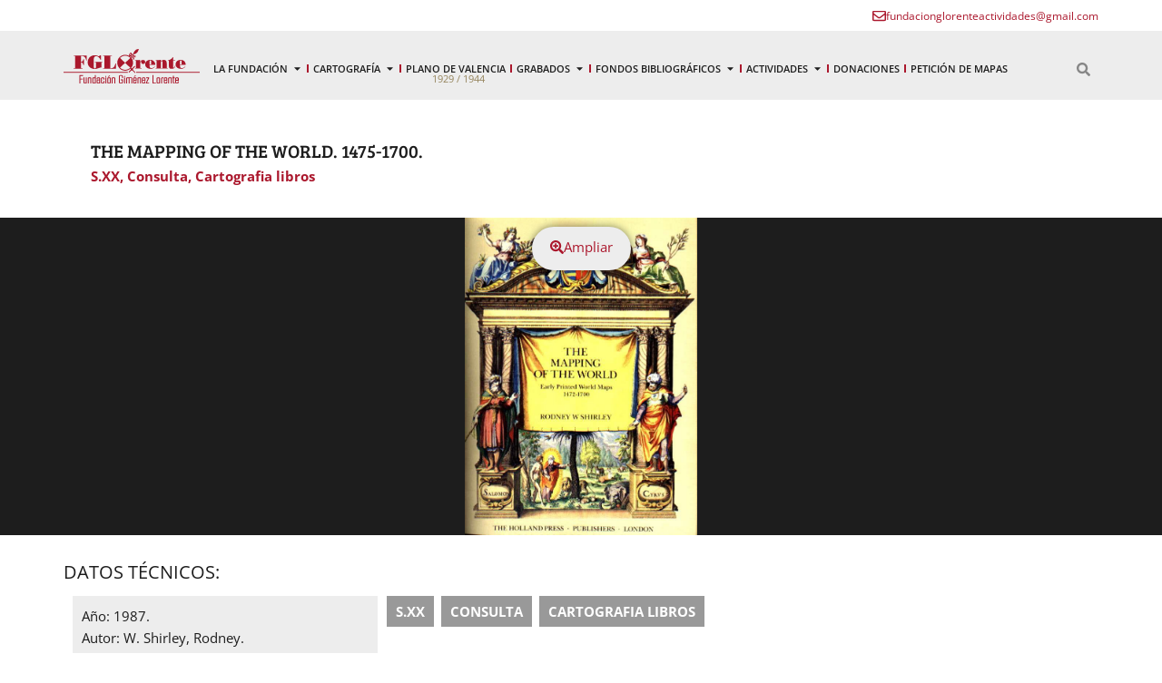

--- FILE ---
content_type: text/html; charset=UTF-8
request_url: https://fgimenezlorente.es/the-mapping-of-the-world-1475-1700/
body_size: 20146
content:
<!doctype html>
<html lang="es">
<head>
	<meta charset="UTF-8">
	<meta name="viewport" content="width=device-width, initial-scale=1">
	<link rel="profile" href="https://gmpg.org/xfn/11">
	<title>The mapping of the world. 1475-1700. &#8211; Fundación Giménez Lorente</title>
<meta name='robots' content='max-image-preview:large' />
<link rel='dns-prefetch' href='//maxcdn.bootstrapcdn.com' />
<link rel="alternate" type="application/rss+xml" title="Fundación Giménez Lorente &raquo; Feed" href="https://fgimenezlorente.es/feed/" />
<link rel="alternate" type="application/rss+xml" title="Fundación Giménez Lorente &raquo; Feed de los comentarios" href="https://fgimenezlorente.es/comments/feed/" />
<link rel="alternate" type="application/rss+xml" title="Fundación Giménez Lorente &raquo; Comentario The mapping of the world. 1475-1700. del feed" href="https://fgimenezlorente.es/the-mapping-of-the-world-1475-1700/feed/" />
<link rel="alternate" title="oEmbed (JSON)" type="application/json+oembed" href="https://fgimenezlorente.es/wp-json/oembed/1.0/embed?url=https%3A%2F%2Ffgimenezlorente.es%2Fthe-mapping-of-the-world-1475-1700%2F" />
<link rel="alternate" title="oEmbed (XML)" type="text/xml+oembed" href="https://fgimenezlorente.es/wp-json/oembed/1.0/embed?url=https%3A%2F%2Ffgimenezlorente.es%2Fthe-mapping-of-the-world-1475-1700%2F&#038;format=xml" />
<style id='wp-img-auto-sizes-contain-inline-css'>
img:is([sizes=auto i],[sizes^="auto," i]){contain-intrinsic-size:3000px 1500px}
/*# sourceURL=wp-img-auto-sizes-contain-inline-css */
</style>
<style id='wp-emoji-styles-inline-css'>

	img.wp-smiley, img.emoji {
		display: inline !important;
		border: none !important;
		box-shadow: none !important;
		height: 1em !important;
		width: 1em !important;
		margin: 0 0.07em !important;
		vertical-align: -0.1em !important;
		background: none !important;
		padding: 0 !important;
	}
/*# sourceURL=wp-emoji-styles-inline-css */
</style>
<link rel='stylesheet' id='wp-block-library-css' href='https://fgimenezlorente.es/fgl/wp-includes/css/dist/block-library/style.min.css?ver=6.9' media='all' />
<style id='wp-block-paragraph-inline-css'>
.is-small-text{font-size:.875em}.is-regular-text{font-size:1em}.is-large-text{font-size:2.25em}.is-larger-text{font-size:3em}.has-drop-cap:not(:focus):first-letter{float:left;font-size:8.4em;font-style:normal;font-weight:100;line-height:.68;margin:.05em .1em 0 0;text-transform:uppercase}body.rtl .has-drop-cap:not(:focus):first-letter{float:none;margin-left:.1em}p.has-drop-cap.has-background{overflow:hidden}:root :where(p.has-background){padding:1.25em 2.375em}:where(p.has-text-color:not(.has-link-color)) a{color:inherit}p.has-text-align-left[style*="writing-mode:vertical-lr"],p.has-text-align-right[style*="writing-mode:vertical-rl"]{rotate:180deg}
/*# sourceURL=https://fgimenezlorente.es/fgl/wp-includes/blocks/paragraph/style.min.css */
</style>
<style id='global-styles-inline-css'>
:root{--wp--preset--aspect-ratio--square: 1;--wp--preset--aspect-ratio--4-3: 4/3;--wp--preset--aspect-ratio--3-4: 3/4;--wp--preset--aspect-ratio--3-2: 3/2;--wp--preset--aspect-ratio--2-3: 2/3;--wp--preset--aspect-ratio--16-9: 16/9;--wp--preset--aspect-ratio--9-16: 9/16;--wp--preset--color--black: #000000;--wp--preset--color--cyan-bluish-gray: #abb8c3;--wp--preset--color--white: #ffffff;--wp--preset--color--pale-pink: #f78da7;--wp--preset--color--vivid-red: #cf2e2e;--wp--preset--color--luminous-vivid-orange: #ff6900;--wp--preset--color--luminous-vivid-amber: #fcb900;--wp--preset--color--light-green-cyan: #7bdcb5;--wp--preset--color--vivid-green-cyan: #00d084;--wp--preset--color--pale-cyan-blue: #8ed1fc;--wp--preset--color--vivid-cyan-blue: #0693e3;--wp--preset--color--vivid-purple: #9b51e0;--wp--preset--gradient--vivid-cyan-blue-to-vivid-purple: linear-gradient(135deg,rgb(6,147,227) 0%,rgb(155,81,224) 100%);--wp--preset--gradient--light-green-cyan-to-vivid-green-cyan: linear-gradient(135deg,rgb(122,220,180) 0%,rgb(0,208,130) 100%);--wp--preset--gradient--luminous-vivid-amber-to-luminous-vivid-orange: linear-gradient(135deg,rgb(252,185,0) 0%,rgb(255,105,0) 100%);--wp--preset--gradient--luminous-vivid-orange-to-vivid-red: linear-gradient(135deg,rgb(255,105,0) 0%,rgb(207,46,46) 100%);--wp--preset--gradient--very-light-gray-to-cyan-bluish-gray: linear-gradient(135deg,rgb(238,238,238) 0%,rgb(169,184,195) 100%);--wp--preset--gradient--cool-to-warm-spectrum: linear-gradient(135deg,rgb(74,234,220) 0%,rgb(151,120,209) 20%,rgb(207,42,186) 40%,rgb(238,44,130) 60%,rgb(251,105,98) 80%,rgb(254,248,76) 100%);--wp--preset--gradient--blush-light-purple: linear-gradient(135deg,rgb(255,206,236) 0%,rgb(152,150,240) 100%);--wp--preset--gradient--blush-bordeaux: linear-gradient(135deg,rgb(254,205,165) 0%,rgb(254,45,45) 50%,rgb(107,0,62) 100%);--wp--preset--gradient--luminous-dusk: linear-gradient(135deg,rgb(255,203,112) 0%,rgb(199,81,192) 50%,rgb(65,88,208) 100%);--wp--preset--gradient--pale-ocean: linear-gradient(135deg,rgb(255,245,203) 0%,rgb(182,227,212) 50%,rgb(51,167,181) 100%);--wp--preset--gradient--electric-grass: linear-gradient(135deg,rgb(202,248,128) 0%,rgb(113,206,126) 100%);--wp--preset--gradient--midnight: linear-gradient(135deg,rgb(2,3,129) 0%,rgb(40,116,252) 100%);--wp--preset--font-size--small: 13px;--wp--preset--font-size--medium: 20px;--wp--preset--font-size--large: 36px;--wp--preset--font-size--x-large: 42px;--wp--preset--spacing--20: 0.44rem;--wp--preset--spacing--30: 0.67rem;--wp--preset--spacing--40: 1rem;--wp--preset--spacing--50: 1.5rem;--wp--preset--spacing--60: 2.25rem;--wp--preset--spacing--70: 3.38rem;--wp--preset--spacing--80: 5.06rem;--wp--preset--shadow--natural: 6px 6px 9px rgba(0, 0, 0, 0.2);--wp--preset--shadow--deep: 12px 12px 50px rgba(0, 0, 0, 0.4);--wp--preset--shadow--sharp: 6px 6px 0px rgba(0, 0, 0, 0.2);--wp--preset--shadow--outlined: 6px 6px 0px -3px rgb(255, 255, 255), 6px 6px rgb(0, 0, 0);--wp--preset--shadow--crisp: 6px 6px 0px rgb(0, 0, 0);}:root { --wp--style--global--content-size: 800px;--wp--style--global--wide-size: 1200px; }:where(body) { margin: 0; }.wp-site-blocks > .alignleft { float: left; margin-right: 2em; }.wp-site-blocks > .alignright { float: right; margin-left: 2em; }.wp-site-blocks > .aligncenter { justify-content: center; margin-left: auto; margin-right: auto; }:where(.wp-site-blocks) > * { margin-block-start: 24px; margin-block-end: 0; }:where(.wp-site-blocks) > :first-child { margin-block-start: 0; }:where(.wp-site-blocks) > :last-child { margin-block-end: 0; }:root { --wp--style--block-gap: 24px; }:root :where(.is-layout-flow) > :first-child{margin-block-start: 0;}:root :where(.is-layout-flow) > :last-child{margin-block-end: 0;}:root :where(.is-layout-flow) > *{margin-block-start: 24px;margin-block-end: 0;}:root :where(.is-layout-constrained) > :first-child{margin-block-start: 0;}:root :where(.is-layout-constrained) > :last-child{margin-block-end: 0;}:root :where(.is-layout-constrained) > *{margin-block-start: 24px;margin-block-end: 0;}:root :where(.is-layout-flex){gap: 24px;}:root :where(.is-layout-grid){gap: 24px;}.is-layout-flow > .alignleft{float: left;margin-inline-start: 0;margin-inline-end: 2em;}.is-layout-flow > .alignright{float: right;margin-inline-start: 2em;margin-inline-end: 0;}.is-layout-flow > .aligncenter{margin-left: auto !important;margin-right: auto !important;}.is-layout-constrained > .alignleft{float: left;margin-inline-start: 0;margin-inline-end: 2em;}.is-layout-constrained > .alignright{float: right;margin-inline-start: 2em;margin-inline-end: 0;}.is-layout-constrained > .aligncenter{margin-left: auto !important;margin-right: auto !important;}.is-layout-constrained > :where(:not(.alignleft):not(.alignright):not(.alignfull)){max-width: var(--wp--style--global--content-size);margin-left: auto !important;margin-right: auto !important;}.is-layout-constrained > .alignwide{max-width: var(--wp--style--global--wide-size);}body .is-layout-flex{display: flex;}.is-layout-flex{flex-wrap: wrap;align-items: center;}.is-layout-flex > :is(*, div){margin: 0;}body .is-layout-grid{display: grid;}.is-layout-grid > :is(*, div){margin: 0;}body{padding-top: 0px;padding-right: 0px;padding-bottom: 0px;padding-left: 0px;}a:where(:not(.wp-element-button)){text-decoration: underline;}:root :where(.wp-element-button, .wp-block-button__link){background-color: #32373c;border-width: 0;color: #fff;font-family: inherit;font-size: inherit;font-style: inherit;font-weight: inherit;letter-spacing: inherit;line-height: inherit;padding-top: calc(0.667em + 2px);padding-right: calc(1.333em + 2px);padding-bottom: calc(0.667em + 2px);padding-left: calc(1.333em + 2px);text-decoration: none;text-transform: inherit;}.has-black-color{color: var(--wp--preset--color--black) !important;}.has-cyan-bluish-gray-color{color: var(--wp--preset--color--cyan-bluish-gray) !important;}.has-white-color{color: var(--wp--preset--color--white) !important;}.has-pale-pink-color{color: var(--wp--preset--color--pale-pink) !important;}.has-vivid-red-color{color: var(--wp--preset--color--vivid-red) !important;}.has-luminous-vivid-orange-color{color: var(--wp--preset--color--luminous-vivid-orange) !important;}.has-luminous-vivid-amber-color{color: var(--wp--preset--color--luminous-vivid-amber) !important;}.has-light-green-cyan-color{color: var(--wp--preset--color--light-green-cyan) !important;}.has-vivid-green-cyan-color{color: var(--wp--preset--color--vivid-green-cyan) !important;}.has-pale-cyan-blue-color{color: var(--wp--preset--color--pale-cyan-blue) !important;}.has-vivid-cyan-blue-color{color: var(--wp--preset--color--vivid-cyan-blue) !important;}.has-vivid-purple-color{color: var(--wp--preset--color--vivid-purple) !important;}.has-black-background-color{background-color: var(--wp--preset--color--black) !important;}.has-cyan-bluish-gray-background-color{background-color: var(--wp--preset--color--cyan-bluish-gray) !important;}.has-white-background-color{background-color: var(--wp--preset--color--white) !important;}.has-pale-pink-background-color{background-color: var(--wp--preset--color--pale-pink) !important;}.has-vivid-red-background-color{background-color: var(--wp--preset--color--vivid-red) !important;}.has-luminous-vivid-orange-background-color{background-color: var(--wp--preset--color--luminous-vivid-orange) !important;}.has-luminous-vivid-amber-background-color{background-color: var(--wp--preset--color--luminous-vivid-amber) !important;}.has-light-green-cyan-background-color{background-color: var(--wp--preset--color--light-green-cyan) !important;}.has-vivid-green-cyan-background-color{background-color: var(--wp--preset--color--vivid-green-cyan) !important;}.has-pale-cyan-blue-background-color{background-color: var(--wp--preset--color--pale-cyan-blue) !important;}.has-vivid-cyan-blue-background-color{background-color: var(--wp--preset--color--vivid-cyan-blue) !important;}.has-vivid-purple-background-color{background-color: var(--wp--preset--color--vivid-purple) !important;}.has-black-border-color{border-color: var(--wp--preset--color--black) !important;}.has-cyan-bluish-gray-border-color{border-color: var(--wp--preset--color--cyan-bluish-gray) !important;}.has-white-border-color{border-color: var(--wp--preset--color--white) !important;}.has-pale-pink-border-color{border-color: var(--wp--preset--color--pale-pink) !important;}.has-vivid-red-border-color{border-color: var(--wp--preset--color--vivid-red) !important;}.has-luminous-vivid-orange-border-color{border-color: var(--wp--preset--color--luminous-vivid-orange) !important;}.has-luminous-vivid-amber-border-color{border-color: var(--wp--preset--color--luminous-vivid-amber) !important;}.has-light-green-cyan-border-color{border-color: var(--wp--preset--color--light-green-cyan) !important;}.has-vivid-green-cyan-border-color{border-color: var(--wp--preset--color--vivid-green-cyan) !important;}.has-pale-cyan-blue-border-color{border-color: var(--wp--preset--color--pale-cyan-blue) !important;}.has-vivid-cyan-blue-border-color{border-color: var(--wp--preset--color--vivid-cyan-blue) !important;}.has-vivid-purple-border-color{border-color: var(--wp--preset--color--vivid-purple) !important;}.has-vivid-cyan-blue-to-vivid-purple-gradient-background{background: var(--wp--preset--gradient--vivid-cyan-blue-to-vivid-purple) !important;}.has-light-green-cyan-to-vivid-green-cyan-gradient-background{background: var(--wp--preset--gradient--light-green-cyan-to-vivid-green-cyan) !important;}.has-luminous-vivid-amber-to-luminous-vivid-orange-gradient-background{background: var(--wp--preset--gradient--luminous-vivid-amber-to-luminous-vivid-orange) !important;}.has-luminous-vivid-orange-to-vivid-red-gradient-background{background: var(--wp--preset--gradient--luminous-vivid-orange-to-vivid-red) !important;}.has-very-light-gray-to-cyan-bluish-gray-gradient-background{background: var(--wp--preset--gradient--very-light-gray-to-cyan-bluish-gray) !important;}.has-cool-to-warm-spectrum-gradient-background{background: var(--wp--preset--gradient--cool-to-warm-spectrum) !important;}.has-blush-light-purple-gradient-background{background: var(--wp--preset--gradient--blush-light-purple) !important;}.has-blush-bordeaux-gradient-background{background: var(--wp--preset--gradient--blush-bordeaux) !important;}.has-luminous-dusk-gradient-background{background: var(--wp--preset--gradient--luminous-dusk) !important;}.has-pale-ocean-gradient-background{background: var(--wp--preset--gradient--pale-ocean) !important;}.has-electric-grass-gradient-background{background: var(--wp--preset--gradient--electric-grass) !important;}.has-midnight-gradient-background{background: var(--wp--preset--gradient--midnight) !important;}.has-small-font-size{font-size: var(--wp--preset--font-size--small) !important;}.has-medium-font-size{font-size: var(--wp--preset--font-size--medium) !important;}.has-large-font-size{font-size: var(--wp--preset--font-size--large) !important;}.has-x-large-font-size{font-size: var(--wp--preset--font-size--x-large) !important;}
/*# sourceURL=global-styles-inline-css */
</style>

<link rel='stylesheet' id='searchandfilter-css' href='https://fgimenezlorente.es/fgl/wp-content/plugins/search-filter/style.css?ver=1' media='all' />
<link rel='stylesheet' id='cff-css' href='https://fgimenezlorente.es/fgl/wp-content/plugins/custom-facebook-feed/assets/css/cff-style.min.css?ver=4.3.4' media='all' />
<link rel='stylesheet' id='sb-font-awesome-css' href='https://maxcdn.bootstrapcdn.com/font-awesome/4.7.0/css/font-awesome.min.css?ver=6.9' media='all' />
<link rel='stylesheet' id='hello-elementor-css' href='https://fgimenezlorente.es/fgl/wp-content/themes/hello-elementor/assets/css/reset.css?ver=3.4.5' media='all' />
<link rel='stylesheet' id='hello-elementor-theme-style-css' href='https://fgimenezlorente.es/fgl/wp-content/themes/hello-elementor/assets/css/theme.css?ver=3.4.5' media='all' />
<link rel='stylesheet' id='hello-elementor-header-footer-css' href='https://fgimenezlorente.es/fgl/wp-content/themes/hello-elementor/assets/css/header-footer.css?ver=3.4.5' media='all' />
<link rel='stylesheet' id='elementor-frontend-css' href='https://fgimenezlorente.es/fgl/wp-content/plugins/elementor/assets/css/frontend.min.css?ver=3.32.5' media='all' />
<style id='elementor-frontend-inline-css'>
.elementor-776 .elementor-element.elementor-element-536da4b:not(.elementor-motion-effects-element-type-background), .elementor-776 .elementor-element.elementor-element-536da4b > .elementor-motion-effects-container > .elementor-motion-effects-layer{background-image:url("https://fgimenezlorente.es/fgl/wp-content/uploads/Libros-facsimiles-77.jpg");}
/*# sourceURL=elementor-frontend-inline-css */
</style>
<link rel='stylesheet' id='elementor-post-9-css' href='https://fgimenezlorente.es/fgl/wp-content/uploads/elementor/css/post-9.css?ver=1762361301' media='all' />
<link rel='stylesheet' id='widget-icon-box-css' href='https://fgimenezlorente.es/fgl/wp-content/plugins/elementor/assets/css/widget-icon-box.min.css?ver=3.32.5' media='all' />
<link rel='stylesheet' id='widget-image-css' href='https://fgimenezlorente.es/fgl/wp-content/plugins/elementor/assets/css/widget-image.min.css?ver=3.32.5' media='all' />
<link rel='stylesheet' id='widget-nav-menu-css' href='https://fgimenezlorente.es/fgl/wp-content/plugins/elementor-pro/assets/css/widget-nav-menu.min.css?ver=3.32.3' media='all' />
<link rel='stylesheet' id='e-sticky-css' href='https://fgimenezlorente.es/fgl/wp-content/plugins/elementor-pro/assets/css/modules/sticky.min.css?ver=3.32.3' media='all' />
<link rel='stylesheet' id='widget-heading-css' href='https://fgimenezlorente.es/fgl/wp-content/plugins/elementor/assets/css/widget-heading.min.css?ver=3.32.5' media='all' />
<link rel='stylesheet' id='widget-social-icons-css' href='https://fgimenezlorente.es/fgl/wp-content/plugins/elementor/assets/css/widget-social-icons.min.css?ver=3.32.5' media='all' />
<link rel='stylesheet' id='e-apple-webkit-css' href='https://fgimenezlorente.es/fgl/wp-content/plugins/elementor/assets/css/conditionals/apple-webkit.min.css?ver=3.32.5' media='all' />
<link rel='stylesheet' id='widget-post-info-css' href='https://fgimenezlorente.es/fgl/wp-content/plugins/elementor-pro/assets/css/widget-post-info.min.css?ver=3.32.3' media='all' />
<link rel='stylesheet' id='widget-icon-list-css' href='https://fgimenezlorente.es/fgl/wp-content/plugins/elementor/assets/css/widget-icon-list.min.css?ver=3.32.5' media='all' />
<link rel='stylesheet' id='widget-nested-accordion-css' href='https://fgimenezlorente.es/fgl/wp-content/plugins/elementor/assets/css/widget-nested-accordion.min.css?ver=3.32.5' media='all' />
<link rel='stylesheet' id='widget-posts-css' href='https://fgimenezlorente.es/fgl/wp-content/plugins/elementor-pro/assets/css/widget-posts.min.css?ver=3.32.3' media='all' />
<link rel='stylesheet' id='feedzy-rss-feeds-elementor-css' href='https://fgimenezlorente.es/fgl/wp-content/plugins/feedzy-rss-feeds/css/feedzy-rss-feeds.css?ver=1' media='all' />
<link rel='stylesheet' id='cffstyles-css' href='https://fgimenezlorente.es/fgl/wp-content/plugins/custom-facebook-feed/assets/css/cff-style.min.css?ver=4.3.4' media='all' />
<link rel='stylesheet' id='elementor-post-556-css' href='https://fgimenezlorente.es/fgl/wp-content/uploads/elementor/css/post-556.css?ver=1763403399' media='all' />
<link rel='stylesheet' id='elementor-post-162-css' href='https://fgimenezlorente.es/fgl/wp-content/uploads/elementor/css/post-162.css?ver=1762361301' media='all' />
<link rel='stylesheet' id='elementor-post-776-css' href='https://fgimenezlorente.es/fgl/wp-content/uploads/elementor/css/post-776.css?ver=1762361710' media='all' />
<link rel='stylesheet' id='elementor-gf-local-opensans-css' href='https://fgimenezlorente.es/fgl/wp-content/uploads/elementor/google-fonts/css/opensans.css?ver=1754398862' media='all' />
<link rel='stylesheet' id='elementor-gf-local-breeserif-css' href='https://fgimenezlorente.es/fgl/wp-content/uploads/elementor/google-fonts/css/breeserif.css?ver=1754398862' media='all' />
<link rel='stylesheet' id='elementor-gf-local-roboto-css' href='https://fgimenezlorente.es/fgl/wp-content/uploads/elementor/google-fonts/css/roboto.css?ver=1754398886' media='all' />
<script src="https://fgimenezlorente.es/fgl/wp-includes/js/jquery/jquery.min.js?ver=3.7.1" id="jquery-core-js"></script>
<script src="https://fgimenezlorente.es/fgl/wp-includes/js/jquery/jquery-migrate.min.js?ver=3.4.1" id="jquery-migrate-js"></script>
<link rel="https://api.w.org/" href="https://fgimenezlorente.es/wp-json/" /><link rel="alternate" title="JSON" type="application/json" href="https://fgimenezlorente.es/wp-json/wp/v2/posts/2686" /><link rel="EditURI" type="application/rsd+xml" title="RSD" href="https://fgimenezlorente.es/fgl/xmlrpc.php?rsd" />
<meta name="generator" content="WordPress 6.9" />
<link rel="canonical" href="https://fgimenezlorente.es/the-mapping-of-the-world-1475-1700/" />
<link rel='shortlink' href='https://fgimenezlorente.es/?p=2686' />
<meta name="cdp-version" content="1.5.0" /><style type="text/css">
.feedzy-rss-link-icon:after {
	content: url("https://fgimenezlorente.es/fgl/wp-content/plugins/feedzy-rss-feeds/img/external-link.png");
	margin-left: 3px;
}
</style>
		<meta name="generator" content="Elementor 3.32.5; features: e_font_icon_svg, additional_custom_breakpoints; settings: css_print_method-external, google_font-enabled, font_display-swap">
			<style>
				.e-con.e-parent:nth-of-type(n+4):not(.e-lazyloaded):not(.e-no-lazyload),
				.e-con.e-parent:nth-of-type(n+4):not(.e-lazyloaded):not(.e-no-lazyload) * {
					background-image: none !important;
				}
				@media screen and (max-height: 1024px) {
					.e-con.e-parent:nth-of-type(n+3):not(.e-lazyloaded):not(.e-no-lazyload),
					.e-con.e-parent:nth-of-type(n+3):not(.e-lazyloaded):not(.e-no-lazyload) * {
						background-image: none !important;
					}
				}
				@media screen and (max-height: 640px) {
					.e-con.e-parent:nth-of-type(n+2):not(.e-lazyloaded):not(.e-no-lazyload),
					.e-con.e-parent:nth-of-type(n+2):not(.e-lazyloaded):not(.e-no-lazyload) * {
						background-image: none !important;
					}
				}
			</style>
			<link rel="icon" href="https://fgimenezlorente.es/fgl/wp-content/uploads/marca.svg" sizes="32x32" />
<link rel="icon" href="https://fgimenezlorente.es/fgl/wp-content/uploads/marca.svg" sizes="192x192" />
<link rel="apple-touch-icon" href="https://fgimenezlorente.es/fgl/wp-content/uploads/marca.svg" />
<meta name="msapplication-TileImage" content="https://fgimenezlorente.es/fgl/wp-content/uploads/marca.svg" />
<link rel='stylesheet' id='elementor-post-637-css' href='https://fgimenezlorente.es/fgl/wp-content/uploads/elementor/css/post-637.css?ver=1762361302' media='all' />
<link rel='stylesheet' id='e-animation-fadeIn-css' href='https://fgimenezlorente.es/fgl/wp-content/plugins/elementor/assets/lib/animations/styles/fadeIn.min.css?ver=3.32.5' media='all' />
<link rel='stylesheet' id='e-popup-css' href='https://fgimenezlorente.es/fgl/wp-content/plugins/elementor-pro/assets/css/conditionals/popup.min.css?ver=3.32.3' media='all' />
<link rel='stylesheet' id='elementor-post-675-css' href='https://fgimenezlorente.es/fgl/wp-content/uploads/elementor/css/post-675.css?ver=1762361302' media='all' />
</head>
<body class="wp-singular post-template-default single single-post postid-2686 single-format-standard wp-custom-logo wp-embed-responsive wp-theme-hello-elementor hello-elementor-default elementor-default elementor-template-full-width elementor-kit-9 elementor-page-776">


<a class="skip-link screen-reader-text" href="#content">Ir al contenido</a>

		<header data-elementor-type="header" data-elementor-id="556" class="elementor elementor-556 elementor-location-header" data-elementor-post-type="elementor_library">
			<div class="elementor-element elementor-element-98b612b e-con-full e-flex e-con e-parent" data-id="98b612b" data-element_type="container" data-settings="{&quot;background_background&quot;:&quot;classic&quot;}">
		<div class="elementor-element elementor-element-efd9373 e-flex e-con-boxed e-con e-child" data-id="efd9373" data-element_type="container" data-settings="{&quot;background_background&quot;:&quot;classic&quot;}">
					<div class="e-con-inner">
				<div class="elementor-element elementor-element-87d368e elementor-position-left elementor-view-default elementor-mobile-position-top elementor-widget elementor-widget-icon-box" data-id="87d368e" data-element_type="widget" data-widget_type="icon-box.default">
				<div class="elementor-widget-container">
							<div class="elementor-icon-box-wrapper">

						<div class="elementor-icon-box-icon">
				<a href="mailto:fundacionglorenteactividades@gmail.com" target="_blank" class="elementor-icon" tabindex="-1" aria-label="fundacionglorenteactividades@gmail.com">
				<svg aria-hidden="true" class="e-font-icon-svg e-far-envelope" viewBox="0 0 512 512" xmlns="http://www.w3.org/2000/svg"><path d="M464 64H48C21.49 64 0 85.49 0 112v288c0 26.51 21.49 48 48 48h416c26.51 0 48-21.49 48-48V112c0-26.51-21.49-48-48-48zm0 48v40.805c-22.422 18.259-58.168 46.651-134.587 106.49-16.841 13.247-50.201 45.072-73.413 44.701-23.208.375-56.579-31.459-73.413-44.701C106.18 199.465 70.425 171.067 48 152.805V112h416zM48 400V214.398c22.914 18.251 55.409 43.862 104.938 82.646 21.857 17.205 60.134 55.186 103.062 54.955 42.717.231 80.509-37.199 103.053-54.947 49.528-38.783 82.032-64.401 104.947-82.653V400H48z"></path></svg>				</a>
			</div>
			
						<div class="elementor-icon-box-content">

									<h3 class="elementor-icon-box-title">
						<a href="mailto:fundacionglorenteactividades@gmail.com" target="_blank" >
							fundacionglorenteactividades@gmail.com						</a>
					</h3>
				
				
			</div>
			
		</div>
						</div>
				</div>
					</div>
				</div>
		<div class="elementor-element elementor-element-f929aae e-flex e-con-boxed e-con e-child" data-id="f929aae" data-element_type="container" data-settings="{&quot;background_background&quot;:&quot;classic&quot;,&quot;sticky&quot;:&quot;top&quot;,&quot;animation&quot;:&quot;none&quot;,&quot;sticky_on&quot;:[&quot;desktop&quot;,&quot;tablet&quot;,&quot;mobile&quot;],&quot;sticky_offset&quot;:0,&quot;sticky_effects_offset&quot;:0,&quot;sticky_anchor_link_offset&quot;:0}">
					<div class="e-con-inner">
		<div class="elementor-element elementor-element-0641243 e-con-full e-flex e-con e-child" data-id="0641243" data-element_type="container">
				<div class="elementor-element elementor-element-921e230 elementor-widget elementor-widget-theme-site-logo elementor-widget-image" data-id="921e230" data-element_type="widget" data-widget_type="theme-site-logo.default">
				<div class="elementor-widget-container">
											<a href="https://fgimenezlorente.es">
			<img src="https://fgimenezlorente.es/fgl/wp-content/uploads/logo-flg.svg" class="attachment-full size-full wp-image-115" alt="" />				</a>
											</div>
				</div>
				</div>
		<div class="elementor-element elementor-element-8eb7039 e-con-full e-flex e-con e-child" data-id="8eb7039" data-element_type="container" id="menu-principal">
				<div class="elementor-element elementor-element-b3b6581 elementor-nav-menu__align-end elementor-nav-menu__text-align-center elementor-nav-menu--stretch elementor-nav-menu--dropdown-tablet elementor-nav-menu--toggle elementor-nav-menu--burger elementor-widget elementor-widget-nav-menu" data-id="b3b6581" data-element_type="widget" data-settings="{&quot;full_width&quot;:&quot;stretch&quot;,&quot;layout&quot;:&quot;horizontal&quot;,&quot;submenu_icon&quot;:{&quot;value&quot;:&quot;&lt;svg aria-hidden=\&quot;true\&quot; class=\&quot;e-font-icon-svg e-fas-caret-down\&quot; viewBox=\&quot;0 0 320 512\&quot; xmlns=\&quot;http:\/\/www.w3.org\/2000\/svg\&quot;&gt;&lt;path d=\&quot;M31.3 192h257.3c17.8 0 26.7 21.5 14.1 34.1L174.1 354.8c-7.8 7.8-20.5 7.8-28.3 0L17.2 226.1C4.6 213.5 13.5 192 31.3 192z\&quot;&gt;&lt;\/path&gt;&lt;\/svg&gt;&quot;,&quot;library&quot;:&quot;fa-solid&quot;},&quot;toggle&quot;:&quot;burger&quot;}" data-widget_type="nav-menu.default">
				<div class="elementor-widget-container">
								<nav aria-label="Menú" class="elementor-nav-menu--main elementor-nav-menu__container elementor-nav-menu--layout-horizontal e--pointer-underline e--animation-fade">
				<ul id="menu-1-b3b6581" class="elementor-nav-menu"><li class="menu-item menu-item-type-post_type menu-item-object-page menu-item-has-children menu-item-1162"><a href="https://fgimenezlorente.es/la-fundacion/sobre-la-fundacion/" class="elementor-item">La Fundación</a>
<ul class="sub-menu elementor-nav-menu--dropdown">
	<li class="menu-item menu-item-type-post_type menu-item-object-page menu-item-382"><a href="https://fgimenezlorente.es/la-fundacion/sobre-la-fundacion/" class="elementor-sub-item">Sobre la Fundación</a></li>
	<li class="menu-item menu-item-type-post_type menu-item-object-page menu-item-383"><a href="https://fgimenezlorente.es/la-fundacion/sobre-la-fundacion/sede-e-instalaciones/" class="elementor-sub-item">Sede e instalaciones</a></li>
	<li class="menu-item menu-item-type-post_type menu-item-object-page menu-item-388"><a href="https://fgimenezlorente.es/la-fundacion/el-fundador/" class="elementor-sub-item">El fundador</a></li>
	<li class="menu-item menu-item-type-post_type menu-item-object-page menu-item-384"><a href="https://fgimenezlorente.es/la-fundacion/sobre-la-fundacion/mision/" class="elementor-sub-item">Misión</a></li>
	<li class="menu-item menu-item-type-post_type menu-item-object-page menu-item-385"><a href="https://fgimenezlorente.es/la-fundacion/sobre-la-fundacion/patronato/" class="elementor-sub-item">Patronato | Convenio UPV</a></li>
	<li class="menu-item menu-item-type-post_type menu-item-object-page menu-item-386"><a href="https://fgimenezlorente.es/la-fundacion/sobre-la-fundacion/memorias/" class="elementor-sub-item">Memorias</a></li>
	<li class="menu-item menu-item-type-post_type menu-item-object-page menu-item-387"><a href="https://fgimenezlorente.es/la-fundacion/sobre-la-fundacion/video/" class="elementor-sub-item">Vídeo</a></li>
	<li class="menu-item menu-item-type-post_type menu-item-object-page menu-item-389"><a href="https://fgimenezlorente.es/la-fundacion/contacto/" class="elementor-sub-item">Contacto</a></li>
</ul>
</li>
<li class="menu-item menu-item-type-post_type menu-item-object-page menu-item-has-children menu-item-390"><a href="https://fgimenezlorente.es/cartografia/" class="elementor-item">Cartografía</a>
<ul class="sub-menu elementor-nav-menu--dropdown">
	<li class="menu-item menu-item-type-custom menu-item-object-custom menu-item-has-children menu-item-2411"><a href="#" class="elementor-sub-item elementor-item-anchor">Escuelas</a>
	<ul class="sub-menu elementor-nav-menu--dropdown">
		<li class="menu-item menu-item-type-post_type menu-item-object-page menu-item-392"><a href="https://fgimenezlorente.es/cartografia/escuelas/escuela-espanola/" class="elementor-sub-item">Escuela Española</a></li>
		<li class="menu-item menu-item-type-post_type menu-item-object-page menu-item-396"><a href="https://fgimenezlorente.es/cartografia/escuelas/escuela-flamenca/" class="elementor-sub-item">Escuela Flamenca</a></li>
		<li class="menu-item menu-item-type-post_type menu-item-object-page menu-item-395"><a href="https://fgimenezlorente.es/cartografia/escuelas/escuela-francesa/" class="elementor-sub-item">Escuela Francesa</a></li>
		<li class="menu-item menu-item-type-post_type menu-item-object-page menu-item-394"><a href="https://fgimenezlorente.es/cartografia/escuelas/escuela-italiana/" class="elementor-sub-item">Escuela Italiana</a></li>
		<li class="menu-item menu-item-type-post_type menu-item-object-page menu-item-393"><a href="https://fgimenezlorente.es/cartografia/escuelas/escuela-alemana/" class="elementor-sub-item">Escuela Alemana</a></li>
		<li class="menu-item menu-item-type-post_type menu-item-object-page menu-item-397"><a href="https://fgimenezlorente.es/cartografia/escuelas/escuela-inglesa/" class="elementor-sub-item">Escuela Inglesa</a></li>
	</ul>
</li>
	<li class="menu-item menu-item-type-post_type menu-item-object-page menu-item-399"><a href="https://fgimenezlorente.es/cartografia/fascimiles/portulanos/" class="elementor-sub-item">Portulanos</a></li>
	<li class="menu-item menu-item-type-post_type menu-item-object-page menu-item-400"><a href="https://fgimenezlorente.es/cartografia/fascimiles/mapamundis/" class="elementor-sub-item">Mapamundis / Atlas</a></li>
</ul>
</li>
<li class="menu-descripcion menu-item menu-item-type-post_type menu-item-object-page menu-item-401"><a href="https://fgimenezlorente.es/plano-de-valencia/" class="elementor-item">Plano de Valencia</a></li>
<li class="menu-item menu-item-type-post_type menu-item-object-page menu-item-has-children menu-item-402"><a href="https://fgimenezlorente.es/grabados/" class="elementor-item">Grabados</a>
<ul class="sub-menu elementor-nav-menu--dropdown">
	<li class="menu-item menu-item-type-post_type menu-item-object-post menu-item-1634"><a href="https://fgimenezlorente.es/serie-de-los-espanoles-ilustres/" class="elementor-sub-item">Españoles Ilustres</a></li>
	<li class="menu-item menu-item-type-post_type menu-item-object-post menu-item-1633"><a href="https://fgimenezlorente.es/serie-de-la-botanica-de-cavanilles-1791-1801/" class="elementor-sub-item">Botánica de Cavanilles</a></li>
	<li class="menu-item menu-item-type-post_type menu-item-object-post menu-item-1632"><a href="https://fgimenezlorente.es/dibujos-de-cavanilles-grabados-por-tomas-lopez-enguidanos/" class="elementor-sub-item">Dibujos de Cavanilles grabados por Tomás López Enguídanos</a></li>
	<li class="menu-item menu-item-type-post_type menu-item-object-post menu-item-2355"><a href="https://fgimenezlorente.es/grabados-de-f-cavalier-piranesi/" class="elementor-sub-item">Grabados de F. Cavalier Piranesi</a></li>
	<li class="menu-item menu-item-type-post_type menu-item-object-post menu-item-1677"><a href="https://fgimenezlorente.es/jose-ribelles-y-helip/" class="elementor-sub-item">José Ribelles y Helip</a></li>
	<li class="menu-item menu-item-type-post_type menu-item-object-post menu-item-1678"><a href="https://fgimenezlorente.es/grabados-goya/" class="elementor-sub-item">Grabados facsímiles de Francisco de goya</a></li>
	<li class="menu-item menu-item-type-post_type menu-item-object-post menu-item-1700"><a href="https://fgimenezlorente.es/giovanni-battista-piranesi/" class="elementor-sub-item">Giovanni Battista Piranesi</a></li>
	<li class="menu-item menu-item-type-post_type menu-item-object-post menu-item-1699"><a href="https://fgimenezlorente.es/vistas-de-la-ciudad-de-valencia/" class="elementor-sub-item">Vistas de la ciudad de Valencia</a></li>
	<li class="menu-item menu-item-type-post_type menu-item-object-post menu-item-2413"><a href="https://fgimenezlorente.es/otros-grabados/" class="elementor-sub-item">Otros grabados</a></li>
</ul>
</li>
<li class="menu-item menu-item-type-custom menu-item-object-custom menu-item-has-children menu-item-2410"><a href="#" class="elementor-item elementor-item-anchor">Fondos Bibliográficos</a>
<ul class="sub-menu elementor-nav-menu--dropdown">
	<li class="menu-item menu-item-type-post_type menu-item-object-page menu-item-409"><a href="https://fgimenezlorente.es/fondos-bibliograficos/farmacopea/" class="elementor-sub-item">Farmacopea</a></li>
	<li class="menu-item menu-item-type-post_type menu-item-object-page menu-item-410"><a href="https://fgimenezlorente.es/fondos-bibliograficos/tematica-cartografica/" class="elementor-sub-item">Temática cartográfica</a></li>
	<li class="menu-item menu-item-type-post_type menu-item-object-page menu-item-411"><a href="https://fgimenezlorente.es/fondos-bibliograficos/viajes/" class="elementor-sub-item">Viajes</a></li>
	<li class="menu-item menu-item-type-post_type menu-item-object-page menu-item-2019"><a href="https://fgimenezlorente.es/fondos-bibliograficos/libros-varias-tematicas/" class="elementor-sub-item">Varias temáticas</a></li>
</ul>
</li>
<li class="menu-item menu-item-type-post_type menu-item-object-page menu-item-has-children menu-item-1527"><a href="https://fgimenezlorente.es/actividades-culturales/exposiciones-temporales/" class="elementor-item">Actividades</a>
<ul class="sub-menu elementor-nav-menu--dropdown">
	<li class="menu-item menu-item-type-post_type menu-item-object-page menu-item-415"><a href="https://fgimenezlorente.es/actividades-culturales/exposiciones-temporales/" class="elementor-sub-item">Exposiciones temporales</a></li>
	<li class="menu-item menu-item-type-post_type menu-item-object-page menu-item-416"><a href="https://fgimenezlorente.es/actividades-culturales/conferencias-2/" class="elementor-sub-item">Conferencias</a></li>
	<li class="menu-item menu-item-type-post_type menu-item-object-page menu-item-417"><a href="https://fgimenezlorente.es/actividades-culturales/visitas-guiadas/" class="elementor-sub-item">Visitas fundación</a></li>
	<li class="menu-item menu-item-type-post_type menu-item-object-page menu-item-418"><a href="https://fgimenezlorente.es/actividades-culturales/muestras-permanentes/" class="elementor-sub-item">Muestras permanentes</a></li>
	<li class="menu-item menu-item-type-post_type menu-item-object-page menu-item-419"><a href="https://fgimenezlorente.es/actividades-culturales/asesoramiento/" class="elementor-sub-item">Asesoramiento</a></li>
	<li class="menu-item menu-item-type-post_type menu-item-object-page menu-item-420"><a href="https://fgimenezlorente.es/actividades-culturales/recorridos-historicos/" class="elementor-sub-item">Visitas guiadas Valencia</a></li>
</ul>
</li>
<li class="menu-item menu-item-type-post_type menu-item-object-page menu-item-412"><a href="https://fgimenezlorente.es/donaciones/" class="elementor-item">Donaciones</a></li>
<li class="menu-item menu-item-type-post_type menu-item-object-page menu-item-413"><a href="https://fgimenezlorente.es/peticion-de-mapas/" class="elementor-item">Petición de mapas</a></li>
</ul>			</nav>
					<div class="elementor-menu-toggle" role="button" tabindex="0" aria-label="Alternar menú" aria-expanded="false">
			<svg aria-hidden="true" role="presentation" class="elementor-menu-toggle__icon--open e-font-icon-svg e-eicon-menu-bar" viewBox="0 0 1000 1000" xmlns="http://www.w3.org/2000/svg"><path d="M104 333H896C929 333 958 304 958 271S929 208 896 208H104C71 208 42 237 42 271S71 333 104 333ZM104 583H896C929 583 958 554 958 521S929 458 896 458H104C71 458 42 487 42 521S71 583 104 583ZM104 833H896C929 833 958 804 958 771S929 708 896 708H104C71 708 42 737 42 771S71 833 104 833Z"></path></svg><svg aria-hidden="true" role="presentation" class="elementor-menu-toggle__icon--close e-font-icon-svg e-eicon-close" viewBox="0 0 1000 1000" xmlns="http://www.w3.org/2000/svg"><path d="M742 167L500 408 258 167C246 154 233 150 217 150 196 150 179 158 167 167 154 179 150 196 150 212 150 229 154 242 171 254L408 500 167 742C138 771 138 800 167 829 196 858 225 858 254 829L496 587 738 829C750 842 767 846 783 846 800 846 817 842 829 829 842 817 846 804 846 783 846 767 842 750 829 737L588 500 833 258C863 229 863 200 833 171 804 137 775 137 742 167Z"></path></svg>		</div>
					<nav class="elementor-nav-menu--dropdown elementor-nav-menu__container" aria-hidden="true">
				<ul id="menu-2-b3b6581" class="elementor-nav-menu"><li class="menu-item menu-item-type-post_type menu-item-object-page menu-item-has-children menu-item-1162"><a href="https://fgimenezlorente.es/la-fundacion/sobre-la-fundacion/" class="elementor-item" tabindex="-1">La Fundación</a>
<ul class="sub-menu elementor-nav-menu--dropdown">
	<li class="menu-item menu-item-type-post_type menu-item-object-page menu-item-382"><a href="https://fgimenezlorente.es/la-fundacion/sobre-la-fundacion/" class="elementor-sub-item" tabindex="-1">Sobre la Fundación</a></li>
	<li class="menu-item menu-item-type-post_type menu-item-object-page menu-item-383"><a href="https://fgimenezlorente.es/la-fundacion/sobre-la-fundacion/sede-e-instalaciones/" class="elementor-sub-item" tabindex="-1">Sede e instalaciones</a></li>
	<li class="menu-item menu-item-type-post_type menu-item-object-page menu-item-388"><a href="https://fgimenezlorente.es/la-fundacion/el-fundador/" class="elementor-sub-item" tabindex="-1">El fundador</a></li>
	<li class="menu-item menu-item-type-post_type menu-item-object-page menu-item-384"><a href="https://fgimenezlorente.es/la-fundacion/sobre-la-fundacion/mision/" class="elementor-sub-item" tabindex="-1">Misión</a></li>
	<li class="menu-item menu-item-type-post_type menu-item-object-page menu-item-385"><a href="https://fgimenezlorente.es/la-fundacion/sobre-la-fundacion/patronato/" class="elementor-sub-item" tabindex="-1">Patronato | Convenio UPV</a></li>
	<li class="menu-item menu-item-type-post_type menu-item-object-page menu-item-386"><a href="https://fgimenezlorente.es/la-fundacion/sobre-la-fundacion/memorias/" class="elementor-sub-item" tabindex="-1">Memorias</a></li>
	<li class="menu-item menu-item-type-post_type menu-item-object-page menu-item-387"><a href="https://fgimenezlorente.es/la-fundacion/sobre-la-fundacion/video/" class="elementor-sub-item" tabindex="-1">Vídeo</a></li>
	<li class="menu-item menu-item-type-post_type menu-item-object-page menu-item-389"><a href="https://fgimenezlorente.es/la-fundacion/contacto/" class="elementor-sub-item" tabindex="-1">Contacto</a></li>
</ul>
</li>
<li class="menu-item menu-item-type-post_type menu-item-object-page menu-item-has-children menu-item-390"><a href="https://fgimenezlorente.es/cartografia/" class="elementor-item" tabindex="-1">Cartografía</a>
<ul class="sub-menu elementor-nav-menu--dropdown">
	<li class="menu-item menu-item-type-custom menu-item-object-custom menu-item-has-children menu-item-2411"><a href="#" class="elementor-sub-item elementor-item-anchor" tabindex="-1">Escuelas</a>
	<ul class="sub-menu elementor-nav-menu--dropdown">
		<li class="menu-item menu-item-type-post_type menu-item-object-page menu-item-392"><a href="https://fgimenezlorente.es/cartografia/escuelas/escuela-espanola/" class="elementor-sub-item" tabindex="-1">Escuela Española</a></li>
		<li class="menu-item menu-item-type-post_type menu-item-object-page menu-item-396"><a href="https://fgimenezlorente.es/cartografia/escuelas/escuela-flamenca/" class="elementor-sub-item" tabindex="-1">Escuela Flamenca</a></li>
		<li class="menu-item menu-item-type-post_type menu-item-object-page menu-item-395"><a href="https://fgimenezlorente.es/cartografia/escuelas/escuela-francesa/" class="elementor-sub-item" tabindex="-1">Escuela Francesa</a></li>
		<li class="menu-item menu-item-type-post_type menu-item-object-page menu-item-394"><a href="https://fgimenezlorente.es/cartografia/escuelas/escuela-italiana/" class="elementor-sub-item" tabindex="-1">Escuela Italiana</a></li>
		<li class="menu-item menu-item-type-post_type menu-item-object-page menu-item-393"><a href="https://fgimenezlorente.es/cartografia/escuelas/escuela-alemana/" class="elementor-sub-item" tabindex="-1">Escuela Alemana</a></li>
		<li class="menu-item menu-item-type-post_type menu-item-object-page menu-item-397"><a href="https://fgimenezlorente.es/cartografia/escuelas/escuela-inglesa/" class="elementor-sub-item" tabindex="-1">Escuela Inglesa</a></li>
	</ul>
</li>
	<li class="menu-item menu-item-type-post_type menu-item-object-page menu-item-399"><a href="https://fgimenezlorente.es/cartografia/fascimiles/portulanos/" class="elementor-sub-item" tabindex="-1">Portulanos</a></li>
	<li class="menu-item menu-item-type-post_type menu-item-object-page menu-item-400"><a href="https://fgimenezlorente.es/cartografia/fascimiles/mapamundis/" class="elementor-sub-item" tabindex="-1">Mapamundis / Atlas</a></li>
</ul>
</li>
<li class="menu-descripcion menu-item menu-item-type-post_type menu-item-object-page menu-item-401"><a href="https://fgimenezlorente.es/plano-de-valencia/" class="elementor-item" tabindex="-1">Plano de Valencia</a></li>
<li class="menu-item menu-item-type-post_type menu-item-object-page menu-item-has-children menu-item-402"><a href="https://fgimenezlorente.es/grabados/" class="elementor-item" tabindex="-1">Grabados</a>
<ul class="sub-menu elementor-nav-menu--dropdown">
	<li class="menu-item menu-item-type-post_type menu-item-object-post menu-item-1634"><a href="https://fgimenezlorente.es/serie-de-los-espanoles-ilustres/" class="elementor-sub-item" tabindex="-1">Españoles Ilustres</a></li>
	<li class="menu-item menu-item-type-post_type menu-item-object-post menu-item-1633"><a href="https://fgimenezlorente.es/serie-de-la-botanica-de-cavanilles-1791-1801/" class="elementor-sub-item" tabindex="-1">Botánica de Cavanilles</a></li>
	<li class="menu-item menu-item-type-post_type menu-item-object-post menu-item-1632"><a href="https://fgimenezlorente.es/dibujos-de-cavanilles-grabados-por-tomas-lopez-enguidanos/" class="elementor-sub-item" tabindex="-1">Dibujos de Cavanilles grabados por Tomás López Enguídanos</a></li>
	<li class="menu-item menu-item-type-post_type menu-item-object-post menu-item-2355"><a href="https://fgimenezlorente.es/grabados-de-f-cavalier-piranesi/" class="elementor-sub-item" tabindex="-1">Grabados de F. Cavalier Piranesi</a></li>
	<li class="menu-item menu-item-type-post_type menu-item-object-post menu-item-1677"><a href="https://fgimenezlorente.es/jose-ribelles-y-helip/" class="elementor-sub-item" tabindex="-1">José Ribelles y Helip</a></li>
	<li class="menu-item menu-item-type-post_type menu-item-object-post menu-item-1678"><a href="https://fgimenezlorente.es/grabados-goya/" class="elementor-sub-item" tabindex="-1">Grabados facsímiles de Francisco de goya</a></li>
	<li class="menu-item menu-item-type-post_type menu-item-object-post menu-item-1700"><a href="https://fgimenezlorente.es/giovanni-battista-piranesi/" class="elementor-sub-item" tabindex="-1">Giovanni Battista Piranesi</a></li>
	<li class="menu-item menu-item-type-post_type menu-item-object-post menu-item-1699"><a href="https://fgimenezlorente.es/vistas-de-la-ciudad-de-valencia/" class="elementor-sub-item" tabindex="-1">Vistas de la ciudad de Valencia</a></li>
	<li class="menu-item menu-item-type-post_type menu-item-object-post menu-item-2413"><a href="https://fgimenezlorente.es/otros-grabados/" class="elementor-sub-item" tabindex="-1">Otros grabados</a></li>
</ul>
</li>
<li class="menu-item menu-item-type-custom menu-item-object-custom menu-item-has-children menu-item-2410"><a href="#" class="elementor-item elementor-item-anchor" tabindex="-1">Fondos Bibliográficos</a>
<ul class="sub-menu elementor-nav-menu--dropdown">
	<li class="menu-item menu-item-type-post_type menu-item-object-page menu-item-409"><a href="https://fgimenezlorente.es/fondos-bibliograficos/farmacopea/" class="elementor-sub-item" tabindex="-1">Farmacopea</a></li>
	<li class="menu-item menu-item-type-post_type menu-item-object-page menu-item-410"><a href="https://fgimenezlorente.es/fondos-bibliograficos/tematica-cartografica/" class="elementor-sub-item" tabindex="-1">Temática cartográfica</a></li>
	<li class="menu-item menu-item-type-post_type menu-item-object-page menu-item-411"><a href="https://fgimenezlorente.es/fondos-bibliograficos/viajes/" class="elementor-sub-item" tabindex="-1">Viajes</a></li>
	<li class="menu-item menu-item-type-post_type menu-item-object-page menu-item-2019"><a href="https://fgimenezlorente.es/fondos-bibliograficos/libros-varias-tematicas/" class="elementor-sub-item" tabindex="-1">Varias temáticas</a></li>
</ul>
</li>
<li class="menu-item menu-item-type-post_type menu-item-object-page menu-item-has-children menu-item-1527"><a href="https://fgimenezlorente.es/actividades-culturales/exposiciones-temporales/" class="elementor-item" tabindex="-1">Actividades</a>
<ul class="sub-menu elementor-nav-menu--dropdown">
	<li class="menu-item menu-item-type-post_type menu-item-object-page menu-item-415"><a href="https://fgimenezlorente.es/actividades-culturales/exposiciones-temporales/" class="elementor-sub-item" tabindex="-1">Exposiciones temporales</a></li>
	<li class="menu-item menu-item-type-post_type menu-item-object-page menu-item-416"><a href="https://fgimenezlorente.es/actividades-culturales/conferencias-2/" class="elementor-sub-item" tabindex="-1">Conferencias</a></li>
	<li class="menu-item menu-item-type-post_type menu-item-object-page menu-item-417"><a href="https://fgimenezlorente.es/actividades-culturales/visitas-guiadas/" class="elementor-sub-item" tabindex="-1">Visitas fundación</a></li>
	<li class="menu-item menu-item-type-post_type menu-item-object-page menu-item-418"><a href="https://fgimenezlorente.es/actividades-culturales/muestras-permanentes/" class="elementor-sub-item" tabindex="-1">Muestras permanentes</a></li>
	<li class="menu-item menu-item-type-post_type menu-item-object-page menu-item-419"><a href="https://fgimenezlorente.es/actividades-culturales/asesoramiento/" class="elementor-sub-item" tabindex="-1">Asesoramiento</a></li>
	<li class="menu-item menu-item-type-post_type menu-item-object-page menu-item-420"><a href="https://fgimenezlorente.es/actividades-culturales/recorridos-historicos/" class="elementor-sub-item" tabindex="-1">Visitas guiadas Valencia</a></li>
</ul>
</li>
<li class="menu-item menu-item-type-post_type menu-item-object-page menu-item-412"><a href="https://fgimenezlorente.es/donaciones/" class="elementor-item" tabindex="-1">Donaciones</a></li>
<li class="menu-item menu-item-type-post_type menu-item-object-page menu-item-413"><a href="https://fgimenezlorente.es/peticion-de-mapas/" class="elementor-item" tabindex="-1">Petición de mapas</a></li>
</ul>			</nav>
						</div>
				</div>
				</div>
		<div class="elementor-element elementor-element-d73fa90 e-con-full e-flex e-con e-child" data-id="d73fa90" data-element_type="container">
				<div class="elementor-element elementor-element-87be540 elementor-align-center todas-imagenes elementor-widget elementor-widget-button" data-id="87be540" data-element_type="widget" data-showme="btn-cerrar" data-widget_type="button.default">
				<div class="elementor-widget-container">
									<div class="elementor-button-wrapper">
					<a class="elementor-button elementor-button-link elementor-size-sm" href="#elementor-action%3Aaction%3Dpopup%3Aopen%26settings%3DeyJpZCI6IjYzNyIsInRvZ2dsZSI6ZmFsc2V9">
						<span class="elementor-button-content-wrapper">
						<span class="elementor-button-icon">
				<svg aria-hidden="true" class="e-font-icon-svg e-fas-search" viewBox="0 0 512 512" xmlns="http://www.w3.org/2000/svg"><path d="M505 442.7L405.3 343c-4.5-4.5-10.6-7-17-7H372c27.6-35.3 44-79.7 44-128C416 93.1 322.9 0 208 0S0 93.1 0 208s93.1 208 208 208c48.3 0 92.7-16.4 128-44v16.3c0 6.4 2.5 12.5 7 17l99.7 99.7c9.4 9.4 24.6 9.4 33.9 0l28.3-28.3c9.4-9.4 9.4-24.6.1-34zM208 336c-70.7 0-128-57.2-128-128 0-70.7 57.2-128 128-128 70.7 0 128 57.2 128 128 0 70.7-57.2 128-128 128z"></path></svg>			</span>
								</span>
					</a>
				</div>
								</div>
				</div>
				</div>
					</div>
				</div>
				</div>
				</header>
				<div data-elementor-type="single-post" data-elementor-id="776" class="elementor elementor-776 elementor-location-single post-2686 post type-post status-publish format-standard has-post-thumbnail hentry category-s-xx category-consulta category-cartografia-libros" data-elementor-post-type="elementor_library">
			<div class="elementor-element elementor-element-481edb0 e-flex e-con-boxed e-con e-parent" data-id="481edb0" data-element_type="container">
					<div class="e-con-inner">
		<div class="elementor-element elementor-element-35005c3 e-flex e-con-boxed e-con e-child" data-id="35005c3" data-element_type="container">
					<div class="e-con-inner">
		<div class="elementor-element elementor-element-75fb067 e-con-full e-flex e-con e-child" data-id="75fb067" data-element_type="container" data-settings="{&quot;background_background&quot;:&quot;classic&quot;}">
				<div class="elementor-element elementor-element-1a6a347 elementor-widget elementor-widget-theme-page-title elementor-page-title elementor-widget-heading" data-id="1a6a347" data-element_type="widget" data-widget_type="theme-page-title.default">
				<div class="elementor-widget-container">
					<h1 class="elementor-heading-title elementor-size-default">The mapping of the world. 1475-1700.</h1>				</div>
				</div>
				<div class="elementor-element elementor-element-482f1a6 elementor-align-left elementor-widget elementor-widget-post-info" data-id="482f1a6" data-element_type="widget" data-widget_type="post-info.default">
				<div class="elementor-widget-container">
							<ul class="elementor-inline-items elementor-icon-list-items elementor-post-info">
								<li class="elementor-icon-list-item elementor-repeater-item-3f57d74 elementor-inline-item" itemprop="about">
													<span class="elementor-icon-list-text elementor-post-info__item elementor-post-info__item--type-terms">
										<span class="elementor-post-info__terms-list">
				<a href="https://fgimenezlorente.es/category/s-xx/" class="elementor-post-info__terms-list-item">S.XX</a>, <a href="https://fgimenezlorente.es/category/consulta/" class="elementor-post-info__terms-list-item">Consulta</a>, <a href="https://fgimenezlorente.es/category/cartografia-libros/" class="elementor-post-info__terms-list-item">Cartografia libros</a>				</span>
					</span>
								</li>
				</ul>
						</div>
				</div>
				</div>
					</div>
				</div>
					</div>
				</div>
		<div class="elementor-element elementor-element-536da4b e-con-full mapa-imagen e-flex e-con e-parent" data-id="536da4b" data-element_type="container" data-settings="{&quot;background_background&quot;:&quot;classic&quot;}">
				<div class="elementor-element elementor-element-d4a4f70 elementor-align-center elementor-widget elementor-widget-button" data-id="d4a4f70" data-element_type="widget" data-widget_type="button.default">
				<div class="elementor-widget-container">
									<div class="elementor-button-wrapper">
					<a class="elementor-button elementor-button-link elementor-size-md" href="https://fgimenezlorente.es/fgl/wp-content/uploads/Libros-facsimiles-77.jpg">
						<span class="elementor-button-content-wrapper">
						<span class="elementor-button-icon">
				<svg aria-hidden="true" class="e-font-icon-svg e-fas-search-plus" viewBox="0 0 512 512" xmlns="http://www.w3.org/2000/svg"><path d="M304 192v32c0 6.6-5.4 12-12 12h-56v56c0 6.6-5.4 12-12 12h-32c-6.6 0-12-5.4-12-12v-56h-56c-6.6 0-12-5.4-12-12v-32c0-6.6 5.4-12 12-12h56v-56c0-6.6 5.4-12 12-12h32c6.6 0 12 5.4 12 12v56h56c6.6 0 12 5.4 12 12zm201 284.7L476.7 505c-9.4 9.4-24.6 9.4-33.9 0L343 405.3c-4.5-4.5-7-10.6-7-17V372c-35.3 27.6-79.7 44-128 44C93.1 416 0 322.9 0 208S93.1 0 208 0s208 93.1 208 208c0 48.3-16.4 92.7-44 128h16.3c6.4 0 12.5 2.5 17 7l99.7 99.7c9.3 9.4 9.3 24.6 0 34zM344 208c0-75.2-60.8-136-136-136S72 132.8 72 208s60.8 136 136 136 136-60.8 136-136z"></path></svg>			</span>
									<span class="elementor-button-text">Ampliar</span>
					</span>
					</a>
				</div>
								</div>
				</div>
				</div>
		<div class="elementor-element elementor-element-fc9eb01 e-flex e-con-boxed e-con e-parent" data-id="fc9eb01" data-element_type="container">
					<div class="e-con-inner">
				<div class="elementor-element elementor-element-c2871cb elementor-widget elementor-widget-heading" data-id="c2871cb" data-element_type="widget" data-widget_type="heading.default">
				<div class="elementor-widget-container">
					<h3 class="elementor-heading-title elementor-size-default">Datos técnicos:</h3>				</div>
				</div>
		<div class="elementor-element elementor-element-bbb7f09 e-con-full e-flex e-con e-child" data-id="bbb7f09" data-element_type="container" data-settings="{&quot;background_background&quot;:&quot;classic&quot;}">
				<div class="elementor-element elementor-element-4202f3e elementor-widget__width-initial elementor-widget elementor-widget-theme-post-content" data-id="4202f3e" data-element_type="widget" data-widget_type="theme-post-content.default">
				<div class="elementor-widget-container">
					
<p>Año: 1987.<br>Autor: W. Shirley, Rodney.<br>Documento: Libro. 35 x 25 cm.<br>Editor: The Holland Press Limited. Holanda. 1987.<br>Fundación Luis Giménez Lorente (ref. 0479).</p>
				</div>
				</div>
		<div class="elementor-element elementor-element-b0d7103 e-con-full e-flex e-con e-child" data-id="b0d7103" data-element_type="container">
				<div class="elementor-element elementor-element-ba92966 elementor-align-left elementor-widget elementor-widget-post-info" data-id="ba92966" data-element_type="widget" id="categoria-entrada" data-widget_type="post-info.default">
				<div class="elementor-widget-container">
							<ul class="elementor-inline-items elementor-icon-list-items elementor-post-info">
								<li class="elementor-icon-list-item elementor-repeater-item-64ca375 elementor-inline-item" itemprop="about">
													<span class="elementor-icon-list-text elementor-post-info__item elementor-post-info__item--type-terms">
										<span class="elementor-post-info__terms-list">
				<a href="https://fgimenezlorente.es/category/s-xx/" class="elementor-post-info__terms-list-item">S.XX</a>, <a href="https://fgimenezlorente.es/category/consulta/" class="elementor-post-info__terms-list-item">Consulta</a>, <a href="https://fgimenezlorente.es/category/cartografia-libros/" class="elementor-post-info__terms-list-item">Cartografia libros</a>				</span>
					</span>
								</li>
				</ul>
						</div>
				</div>
				</div>
				</div>
					</div>
				</div>
		<div class="elementor-element elementor-element-d4bdd93 e-flex e-con-boxed e-con e-parent" data-id="d4bdd93" data-element_type="container">
					<div class="e-con-inner">
				<div class="elementor-element elementor-element-7f6e754 elementor-widget elementor-widget-n-accordion" data-id="7f6e754" data-element_type="widget" data-settings="{&quot;default_state&quot;:&quot;expanded&quot;,&quot;max_items_expended&quot;:&quot;one&quot;,&quot;n_accordion_animation_duration&quot;:{&quot;unit&quot;:&quot;ms&quot;,&quot;size&quot;:400,&quot;sizes&quot;:[]}}" data-widget_type="nested-accordion.default">
				<div class="elementor-widget-container">
							<div class="e-n-accordion" aria-label="Accordion. Open links with Enter or Space, close with Escape, and navigate with Arrow Keys">
						<details id="oculto" class="e-n-accordion-item" open>
				<summary class="e-n-accordion-item-title" data-accordion-index="1" tabindex="0" aria-expanded="true" aria-controls="oculto" >
					<span class='e-n-accordion-item-title-header'><div class="e-n-accordion-item-title-text"> Sobre la fundación </div></span>
							<span class='e-n-accordion-item-title-icon'>
			<span class='e-opened' ><svg aria-hidden="true" class="e-font-icon-svg e-fas-minus" viewBox="0 0 448 512" xmlns="http://www.w3.org/2000/svg"><path d="M416 208H32c-17.67 0-32 14.33-32 32v32c0 17.67 14.33 32 32 32h384c17.67 0 32-14.33 32-32v-32c0-17.67-14.33-32-32-32z"></path></svg></span>
			<span class='e-closed'><svg aria-hidden="true" class="e-font-icon-svg e-fas-plus" viewBox="0 0 448 512" xmlns="http://www.w3.org/2000/svg"><path d="M416 208H272V64c0-17.67-14.33-32-32-32h-32c-17.67 0-32 14.33-32 32v144H32c-17.67 0-32 14.33-32 32v32c0 17.67 14.33 32 32 32h144v144c0 17.67 14.33 32 32 32h32c17.67 0 32-14.33 32-32V304h144c17.67 0 32-14.33 32-32v-32c0-17.67-14.33-32-32-32z"></path></svg></span>
		</span>

						</summary>
				<div role="region" aria-labelledby="oculto" class="elementor-element elementor-element-f54ae33 e-flex e-con-boxed e-con e-child" data-id="f54ae33" data-element_type="container">
					<div class="e-con-inner">
					</div>
				</div>
					</details>
						<details id="e-n-accordion-item-1331" class="e-n-accordion-item" >
				<summary class="e-n-accordion-item-title" data-accordion-index="2" tabindex="-1" aria-expanded="false" aria-controls="e-n-accordion-item-1331" >
					<span class='e-n-accordion-item-title-header'><div class="e-n-accordion-item-title-text"> Derechos de uso y acceso </div></span>
							<span class='e-n-accordion-item-title-icon'>
			<span class='e-opened' ><svg aria-hidden="true" class="e-font-icon-svg e-fas-minus" viewBox="0 0 448 512" xmlns="http://www.w3.org/2000/svg"><path d="M416 208H32c-17.67 0-32 14.33-32 32v32c0 17.67 14.33 32 32 32h384c17.67 0 32-14.33 32-32v-32c0-17.67-14.33-32-32-32z"></path></svg></span>
			<span class='e-closed'><svg aria-hidden="true" class="e-font-icon-svg e-fas-plus" viewBox="0 0 448 512" xmlns="http://www.w3.org/2000/svg"><path d="M416 208H272V64c0-17.67-14.33-32-32-32h-32c-17.67 0-32 14.33-32 32v144H32c-17.67 0-32 14.33-32 32v32c0 17.67 14.33 32 32 32h144v144c0 17.67 14.33 32 32 32h32c17.67 0 32-14.33 32-32V304h144c17.67 0 32-14.33 32-32v-32c0-17.67-14.33-32-32-32z"></path></svg></span>
		</span>

						</summary>
				<div role="region" aria-labelledby="e-n-accordion-item-1331" class="elementor-element elementor-element-1150d8c e-con-full e-flex e-con e-child" data-id="1150d8c" data-element_type="container">
				<div class="elementor-element elementor-element-005c50a elementor-widget elementor-widget-text-editor" data-id="005c50a" data-element_type="widget" data-widget_type="text-editor.default">
				<div class="elementor-widget-container">
									<p>Los materiales que integran esta colección digital han sido seleccionados, conservados y puestos a disposición pública por la <strong>Fundación Giménez Lorente</strong>, institución titular de los derechos de acceso y uso de estos contenidos. Salvo indicación expresa en contrario, no consta la existencia de restricciones legales ni de derechos de autor que limiten su utilización con fines académicos, educativos o de investigación.</p><p>La <strong>Fundación Giménez Lorente</strong> adopta una política de acceso abierto inspirada en el modelo de la <strong>Biblioteca Digital Mundial</strong>, promoviendo la libre circulación del conocimiento y la preservación del patrimonio cultural. No obstante, se recomienda encarecidamente a los investigadores que consulten la información fuente asociada a cada documento, a fin de asegurar una interpretación rigurosa de su contexto histórico y cultural.</p><p>Se invita a todos los usuarios a tratar estos materiales con el máximo respeto hacia las culturas, comunidades y personas representadas, así como hacia sus manifestaciones intelectuales, científicas o artísticas. La utilización responsable de estos contenidos es esencial para preservar su integridad y fomentar su estudio crítico.</p><p><strong>Crédito recomendado:</strong> Fundación Giménez Lorente, [título del documento o fuente original].</p><p>Para obtener más información sobre derechos aplicables, o sobre cómo citar correctamente estos materiales en trabajos académicos, la Fundación Giménez Lorente pone a disposición una guía de referencia para la citación de fuentes primarias, próximamente accesible desde esta misma plataforma.</p>								</div>
				</div>
				<div class="elementor-element elementor-element-bc8fd8a elementor-widget elementor-widget-button" data-id="bc8fd8a" data-element_type="widget" data-widget_type="button.default">
				<div class="elementor-widget-container">
									<div class="elementor-button-wrapper">
					<a class="elementor-button elementor-button-link elementor-size-sm" href="https://fgimenezlorente.es/peticion-de-mapas/">
						<span class="elementor-button-content-wrapper">
									<span class="elementor-button-text">Petición de mapas</span>
					</span>
					</a>
				</div>
								</div>
				</div>
				</div>
					</details>
					</div>
						</div>
				</div>
					</div>
				</div>
		<div class="elementor-element elementor-element-433f594 e-flex e-con-boxed e-con e-parent" data-id="433f594" data-element_type="container">
					<div class="e-con-inner">
				<div class="elementor-element elementor-element-91b8897 elementor-widget elementor-widget-heading" data-id="91b8897" data-element_type="widget" data-widget_type="heading.default">
				<div class="elementor-widget-container">
					<h2 class="elementor-heading-title elementor-size-default">DOCUMENTOS RELACIONADOS</h2>				</div>
				</div>
					</div>
				</div>
		<div class="elementor-element elementor-element-0139396 e-flex e-con-boxed e-con e-parent" data-id="0139396" data-element_type="container">
					<div class="e-con-inner">
				<div class="elementor-element elementor-element-b33773d elementor-grid-3 elementor-grid-tablet-2 elementor-grid-mobile-1 elementor-posts--thumbnail-top elementor-card-shadow-yes elementor-posts__hover-gradient elementor-widget elementor-widget-posts" data-id="b33773d" data-element_type="widget" data-settings="{&quot;cards_columns&quot;:&quot;3&quot;,&quot;cards_columns_tablet&quot;:&quot;2&quot;,&quot;cards_columns_mobile&quot;:&quot;1&quot;,&quot;cards_row_gap&quot;:{&quot;unit&quot;:&quot;px&quot;,&quot;size&quot;:35,&quot;sizes&quot;:[]},&quot;cards_row_gap_tablet&quot;:{&quot;unit&quot;:&quot;px&quot;,&quot;size&quot;:&quot;&quot;,&quot;sizes&quot;:[]},&quot;cards_row_gap_mobile&quot;:{&quot;unit&quot;:&quot;px&quot;,&quot;size&quot;:&quot;&quot;,&quot;sizes&quot;:[]}}" data-widget_type="posts.cards">
				<div class="elementor-widget-container">
							<div class="elementor-posts-container elementor-posts elementor-posts--skin-cards elementor-grid" role="list">
				<article class="elementor-post elementor-grid-item post-2881 post type-post status-publish format-standard has-post-thumbnail hentry category-s-xix category-cartografia-libros" role="listitem">
			<div class="elementor-post__card">
				<a class="elementor-post__thumbnail__link" href="https://fgimenezlorente.es/ensayo-bibliografico-juan-de-la-cosa-2/" tabindex="-1" ><div class="elementor-post__thumbnail"><img fetchpriority="high" width="610" height="990" src="https://fgimenezlorente.es/fgl/wp-content/uploads/Libros-facsimiles-1-1.jpg" class="attachment-medium_large size-medium_large wp-image-2882" alt="" decoding="async" srcset="https://fgimenezlorente.es/fgl/wp-content/uploads/Libros-facsimiles-1-1.jpg 610w, https://fgimenezlorente.es/fgl/wp-content/uploads/Libros-facsimiles-1-1-185x300.jpg 185w" sizes="(max-width: 610px) 100vw, 610px" /></div></a>
				<div class="elementor-post__text">
				<h3 class="elementor-post__title">
			<a href="https://fgimenezlorente.es/ensayo-bibliografico-juan-de-la-cosa-2/" >
				Ensayo Bibliográfico… Juan de la Cosa.			</a>
		</h3>
				</div>
					</div>
		</article>
				<article class="elementor-post elementor-grid-item post-2876 post type-post status-publish format-standard has-post-thumbnail hentry category-catalogo category-s-xx category-cartografia-libros" role="listitem">
			<div class="elementor-post__card">
				<a class="elementor-post__thumbnail__link" href="https://fgimenezlorente.es/mapas-antiguos-del-mundo-siglos-xv-xvi/" tabindex="-1" ><div class="elementor-post__thumbnail"><img width="535" height="450" src="https://fgimenezlorente.es/fgl/wp-content/uploads/Libros-facsimiles-139.jpg" class="attachment-medium_large size-medium_large wp-image-2877" alt="" decoding="async" srcset="https://fgimenezlorente.es/fgl/wp-content/uploads/Libros-facsimiles-139.jpg 535w, https://fgimenezlorente.es/fgl/wp-content/uploads/Libros-facsimiles-139-300x252.jpg 300w" sizes="(max-width: 535px) 100vw, 535px" /></div></a>
				<div class="elementor-post__text">
				<h3 class="elementor-post__title">
			<a href="https://fgimenezlorente.es/mapas-antiguos-del-mundo-siglos-xv-xvi/" >
				Mapas antiguos del Mundo (Siglos XV-XVI).			</a>
		</h3>
				</div>
					</div>
		</article>
				<article class="elementor-post elementor-grid-item post-2873 post type-post status-publish format-standard has-post-thumbnail hentry category-catalogo category-s-xx category-cartografia-libros" role="listitem">
			<div class="elementor-post__card">
				<a class="elementor-post__thumbnail__link" href="https://fgimenezlorente.es/els-mapes-antics-de-les-terres-catalanes/" tabindex="-1" ><div class="elementor-post__thumbnail"><img width="380" height="556" src="https://fgimenezlorente.es/fgl/wp-content/uploads/Libros-facsimiles-138.jpg" class="attachment-medium_large size-medium_large wp-image-2874" alt="" decoding="async" srcset="https://fgimenezlorente.es/fgl/wp-content/uploads/Libros-facsimiles-138.jpg 380w, https://fgimenezlorente.es/fgl/wp-content/uploads/Libros-facsimiles-138-205x300.jpg 205w" sizes="(max-width: 380px) 100vw, 380px" /></div></a>
				<div class="elementor-post__text">
				<h3 class="elementor-post__title">
			<a href="https://fgimenezlorente.es/els-mapes-antics-de-les-terres-catalanes/" >
				Els Mapes Antics de les Terres Catalanes.			</a>
		</h3>
				</div>
					</div>
		</article>
				</div>
		
						</div>
				</div>
					</div>
				</div>
		<div class="elementor-element elementor-element-668d261 e-flex e-con-boxed e-con e-parent" data-id="668d261" data-element_type="container">
					<div class="e-con-inner">
				<div class="elementor-element elementor-element-82aea2b elementor-widget elementor-widget-heading" data-id="82aea2b" data-element_type="widget" data-widget_type="heading.default">
				<div class="elementor-widget-container">
					<h2 class="elementor-heading-title elementor-size-default">Quizá le interese...</h2>				</div>
				</div>
					</div>
				</div>
		<div class="elementor-element elementor-element-eed000a e-flex e-con-boxed e-con e-parent" data-id="eed000a" data-element_type="container">
					<div class="e-con-inner">
				<div class="elementor-element elementor-element-fc3c193 elementor-grid-3 elementor-grid-tablet-2 elementor-grid-mobile-1 elementor-posts--thumbnail-top elementor-card-shadow-yes elementor-posts__hover-gradient elementor-widget elementor-widget-posts" data-id="fc3c193" data-element_type="widget" data-settings="{&quot;cards_columns&quot;:&quot;3&quot;,&quot;cards_columns_tablet&quot;:&quot;2&quot;,&quot;cards_columns_mobile&quot;:&quot;1&quot;,&quot;cards_row_gap&quot;:{&quot;unit&quot;:&quot;px&quot;,&quot;size&quot;:35,&quot;sizes&quot;:[]},&quot;cards_row_gap_tablet&quot;:{&quot;unit&quot;:&quot;px&quot;,&quot;size&quot;:&quot;&quot;,&quot;sizes&quot;:[]},&quot;cards_row_gap_mobile&quot;:{&quot;unit&quot;:&quot;px&quot;,&quot;size&quot;:&quot;&quot;,&quot;sizes&quot;:[]}}" data-widget_type="posts.cards">
				<div class="elementor-widget-container">
							<div class="elementor-posts-container elementor-posts elementor-posts--skin-cards elementor-grid" role="list">
				<article class="elementor-post elementor-grid-item post-359 page type-page status-publish hentry" role="listitem">
			<div class="elementor-post__card">
				<div class="elementor-post__text">
				<h3 class="elementor-post__title">
			<a href="https://fgimenezlorente.es/cartografia/escuelas/escuela-inglesa/" >
				Escuela Inglesa			</a>
		</h3>
				</div>
					</div>
		</article>
				<article class="elementor-post elementor-grid-item post-360 page type-page status-publish hentry" role="listitem">
			<div class="elementor-post__card">
				<div class="elementor-post__text">
				<h3 class="elementor-post__title">
			<a href="https://fgimenezlorente.es/cartografia/escuelas/escuela-flamenca/" >
				Escuela Flamenca			</a>
		</h3>
				</div>
					</div>
		</article>
				<article class="elementor-post elementor-grid-item post-361 page type-page status-publish hentry" role="listitem">
			<div class="elementor-post__card">
				<div class="elementor-post__text">
				<h3 class="elementor-post__title">
			<a href="https://fgimenezlorente.es/cartografia/escuelas/escuela-francesa/" >
				Escuela Francesa			</a>
		</h3>
				</div>
					</div>
		</article>
				</div>
		
						</div>
				</div>
					</div>
				</div>
				</div>
				<footer data-elementor-type="footer" data-elementor-id="162" class="elementor elementor-162 elementor-location-footer" data-elementor-post-type="elementor_library">
			<div class="elementor-element elementor-element-aaf85c3 e-con-full e-flex e-con e-parent" data-id="aaf85c3" data-element_type="container" data-settings="{&quot;background_background&quot;:&quot;classic&quot;}">
		<div class="elementor-element elementor-element-6e68a81 e-flex e-con-boxed e-con e-child" data-id="6e68a81" data-element_type="container">
					<div class="e-con-inner">
		<div class="elementor-element elementor-element-9fb921e e-con-full e-flex e-con e-child" data-id="9fb921e" data-element_type="container">
				<div class="elementor-element elementor-element-1e06797 elementor-widget__width-initial elementor-widget elementor-widget-image" data-id="1e06797" data-element_type="widget" data-widget_type="image.default">
				<div class="elementor-widget-container">
															<img loading="lazy" width="280" height="93" src="https://fgimenezlorente.es/fgl/wp-content/uploads/logo_upv.png" class="attachment-large size-large wp-image-167" alt="" />															</div>
				</div>
				<div class="elementor-element elementor-element-1a74b2b elementor-widget__width-initial elementor-widget elementor-widget-image" data-id="1a74b2b" data-element_type="widget" data-widget_type="image.default">
				<div class="elementor-widget-container">
															<img loading="lazy" width="240" height="61" src="https://fgimenezlorente.es/fgl/wp-content/uploads/logo_fgl_blanco.png" class="attachment-large size-large wp-image-166" alt="" />															</div>
				</div>
		<div class="elementor-element elementor-element-91debd6 e-flex e-con-boxed e-con e-child" data-id="91debd6" data-element_type="container">
					<div class="e-con-inner">
				<div class="elementor-element elementor-element-c58217f elementor-widget elementor-widget-heading" data-id="c58217f" data-element_type="widget" data-widget_type="heading.default">
				<div class="elementor-widget-container">
					<h3 class="elementor-heading-title elementor-size-default">Fundación Giménez Lorente</h3>				</div>
				</div>
				<div class="elementor-element elementor-element-a40a2e8 elementor-widget elementor-widget-heading" data-id="a40a2e8" data-element_type="widget" data-widget_type="heading.default">
				<div class="elementor-widget-container">
					<h2 class="elementor-heading-title elementor-size-default">UNIVERSIDAD POLITÉCNICA DE VALENCIA</h2>				</div>
				</div>
				<div class="elementor-element elementor-element-45e0d62 elementor-widget elementor-widget-heading" data-id="45e0d62" data-element_type="widget" data-widget_type="heading.default">
				<div class="elementor-widget-container">
					<h2 class="elementor-heading-title elementor-size-default">EDIFICIO 7i - ETSI. Geodésica, Cartográfica y Topográfica. <br>Camino de Vera, s/n - 46022 Valencia</h2>				</div>
				</div>
				<div class="elementor-element elementor-element-9cc938c elementor-shape-circle elementor-grid-0 e-grid-align-center elementor-widget elementor-widget-social-icons" data-id="9cc938c" data-element_type="widget" data-widget_type="social-icons.default">
				<div class="elementor-widget-container">
							<div class="elementor-social-icons-wrapper elementor-grid" role="list">
							<span class="elementor-grid-item" role="listitem">
					<a class="elementor-icon elementor-social-icon elementor-social-icon-facebook elementor-repeater-item-198fa93" href="https://www.facebook.com/FundacionGimenezLorente/?locale=es_ES" target="_blank">
						<span class="elementor-screen-only">Facebook</span>
						<svg aria-hidden="true" class="e-font-icon-svg e-fab-facebook" viewBox="0 0 512 512" xmlns="http://www.w3.org/2000/svg"><path d="M504 256C504 119 393 8 256 8S8 119 8 256c0 123.78 90.69 226.38 209.25 245V327.69h-63V256h63v-54.64c0-62.15 37-96.48 93.67-96.48 27.14 0 55.52 4.84 55.52 4.84v61h-31.28c-30.8 0-40.41 19.12-40.41 38.73V256h68.78l-11 71.69h-57.78V501C413.31 482.38 504 379.78 504 256z"></path></svg>					</a>
				</span>
							<span class="elementor-grid-item" role="listitem">
					<a class="elementor-icon elementor-social-icon elementor-social-icon-facebook elementor-repeater-item-2606cb9" href="https://www.facebook.com/people/Sala-Investigadores-F-Gim%C3%A9nez-Lorente/100012508579388/?paipv=0&#038;eav=Afb8kvfsdCsSE2IpjZ3oU4ODs1uQ47cyIBbwxRcPptATJxlxBxwvlc79ZJOfD9KybiA&#038;_rdr" target="_blank">
						<span class="elementor-screen-only">Facebook</span>
						<svg aria-hidden="true" class="e-font-icon-svg e-fab-facebook" viewBox="0 0 512 512" xmlns="http://www.w3.org/2000/svg"><path d="M504 256C504 119 393 8 256 8S8 119 8 256c0 123.78 90.69 226.38 209.25 245V327.69h-63V256h63v-54.64c0-62.15 37-96.48 93.67-96.48 27.14 0 55.52 4.84 55.52 4.84v61h-31.28c-30.8 0-40.41 19.12-40.41 38.73V256h68.78l-11 71.69h-57.78V501C413.31 482.38 504 379.78 504 256z"></path></svg>					</a>
				</span>
							<span class="elementor-grid-item" role="listitem">
					<a class="elementor-icon elementor-social-icon elementor-social-icon-instagram elementor-repeater-item-c97b0ba" href="https://www.instagram.com/fundaciongimenez/?hl=es" target="_blank">
						<span class="elementor-screen-only">Instagram</span>
						<svg aria-hidden="true" class="e-font-icon-svg e-fab-instagram" viewBox="0 0 448 512" xmlns="http://www.w3.org/2000/svg"><path d="M224.1 141c-63.6 0-114.9 51.3-114.9 114.9s51.3 114.9 114.9 114.9S339 319.5 339 255.9 287.7 141 224.1 141zm0 189.6c-41.1 0-74.7-33.5-74.7-74.7s33.5-74.7 74.7-74.7 74.7 33.5 74.7 74.7-33.6 74.7-74.7 74.7zm146.4-194.3c0 14.9-12 26.8-26.8 26.8-14.9 0-26.8-12-26.8-26.8s12-26.8 26.8-26.8 26.8 12 26.8 26.8zm76.1 27.2c-1.7-35.9-9.9-67.7-36.2-93.9-26.2-26.2-58-34.4-93.9-36.2-37-2.1-147.9-2.1-184.9 0-35.8 1.7-67.6 9.9-93.9 36.1s-34.4 58-36.2 93.9c-2.1 37-2.1 147.9 0 184.9 1.7 35.9 9.9 67.7 36.2 93.9s58 34.4 93.9 36.2c37 2.1 147.9 2.1 184.9 0 35.9-1.7 67.7-9.9 93.9-36.2 26.2-26.2 34.4-58 36.2-93.9 2.1-37 2.1-147.8 0-184.8zM398.8 388c-7.8 19.6-22.9 34.7-42.6 42.6-29.5 11.7-99.5 9-132.1 9s-102.7 2.6-132.1-9c-19.6-7.8-34.7-22.9-42.6-42.6-11.7-29.5-9-99.5-9-132.1s-2.6-102.7 9-132.1c7.8-19.6 22.9-34.7 42.6-42.6 29.5-11.7 99.5-9 132.1-9s102.7-2.6 132.1 9c19.6 7.8 34.7 22.9 42.6 42.6 11.7 29.5 9 99.5 9 132.1s2.7 102.7-9 132.1z"></path></svg>					</a>
				</span>
							<span class="elementor-grid-item" role="listitem">
					<a class="elementor-icon elementor-social-icon elementor-social-icon-youtube elementor-repeater-item-e991264" href="https://www.youtube.com/channel/UC4QzdAuIckmbnQs-A24-DPQ" target="_blank">
						<span class="elementor-screen-only">Youtube</span>
						<svg aria-hidden="true" class="e-font-icon-svg e-fab-youtube" viewBox="0 0 576 512" xmlns="http://www.w3.org/2000/svg"><path d="M549.655 124.083c-6.281-23.65-24.787-42.276-48.284-48.597C458.781 64 288 64 288 64S117.22 64 74.629 75.486c-23.497 6.322-42.003 24.947-48.284 48.597-11.412 42.867-11.412 132.305-11.412 132.305s0 89.438 11.412 132.305c6.281 23.65 24.787 41.5 48.284 47.821C117.22 448 288 448 288 448s170.78 0 213.371-11.486c23.497-6.321 42.003-24.171 48.284-47.821 11.412-42.867 11.412-132.305 11.412-132.305s0-89.438-11.412-132.305zm-317.51 213.508V175.185l142.739 81.205-142.739 81.201z"></path></svg>					</a>
				</span>
					</div>
						</div>
				</div>
					</div>
				</div>
				</div>
		<div class="elementor-element elementor-element-87f45c4 e-con-full e-flex e-con e-child" data-id="87f45c4" data-element_type="container">
				<div class="elementor-element elementor-element-dcc2b22 elementor-widget-mobile__width-initial elementor-widget elementor-widget-image" data-id="dcc2b22" data-element_type="widget" data-widget_type="image.default">
				<div class="elementor-widget-container">
																<a href="#elementor-action%3Aaction%3Dpopup%3Aopen%26settings%3DeyJpZCI6IjY3NSIsInRvZ2dsZSI6ZmFsc2V9">
							<img loading="lazy" width="322" height="165" src="https://fgimenezlorente.es/fgl/wp-content/uploads/ver_plano_1.png" class="attachment-large size-large wp-image-174" alt="" srcset="https://fgimenezlorente.es/fgl/wp-content/uploads/ver_plano_1.png 322w, https://fgimenezlorente.es/fgl/wp-content/uploads/ver_plano_1-300x154.png 300w" sizes="(max-width: 322px) 100vw, 322px" />								</a>
															</div>
				</div>
				</div>
					</div>
				</div>
				</div>
				</footer>
		
<script type="speculationrules">
{"prefetch":[{"source":"document","where":{"and":[{"href_matches":"/*"},{"not":{"href_matches":["/fgl/wp-*.php","/fgl/wp-admin/*","/fgl/wp-content/uploads/*","/fgl/wp-content/*","/fgl/wp-content/plugins/*","/fgl/wp-content/themes/hello-elementor/*","/*\\?(.+)"]}},{"not":{"selector_matches":"a[rel~=\"nofollow\"]"}},{"not":{"selector_matches":".no-prefetch, .no-prefetch a"}}]},"eagerness":"conservative"}]}
</script>
<!-- Custom Facebook Feed JS -->
<script type="text/javascript">var cffajaxurl = "https://fgimenezlorente.es/fgl/wp-admin/admin-ajax.php";
var cfflinkhashtags = "true";
</script>
		<div data-elementor-type="popup" data-elementor-id="637" class="elementor elementor-637 elementor-location-popup" data-elementor-settings="{&quot;entrance_animation&quot;:&quot;fadeIn&quot;,&quot;exit_animation&quot;:&quot;fadeIn&quot;,&quot;entrance_animation_duration&quot;:{&quot;unit&quot;:&quot;px&quot;,&quot;size&quot;:0.7,&quot;sizes&quot;:[]},&quot;prevent_scroll&quot;:&quot;yes&quot;,&quot;avoid_multiple_popups&quot;:&quot;yes&quot;,&quot;a11y_navigation&quot;:&quot;yes&quot;,&quot;timing&quot;:[]}" data-elementor-post-type="elementor_library">
					<section class="elementor-section elementor-top-section elementor-element elementor-element-a9bdf9d elementor-section-full_width elementor-section-height-min-height elementor-section-items-top elementor-section-height-default" data-id="a9bdf9d" data-element_type="section" data-settings="{&quot;background_background&quot;:&quot;classic&quot;}">
						<div class="elementor-container elementor-column-gap-default">
					<div class="elementor-column elementor-col-100 elementor-top-column elementor-element elementor-element-271e6cf" data-id="271e6cf" data-element_type="column">
			<div class="elementor-widget-wrap elementor-element-populated">
						<section class="elementor-section elementor-inner-section elementor-element elementor-element-5ee7755 elementor-section-boxed elementor-section-height-default elementor-section-height-default" data-id="5ee7755" data-element_type="section">
						<div class="elementor-container elementor-column-gap-default">
					<div class="elementor-column elementor-col-100 elementor-inner-column elementor-element elementor-element-1b99901" data-id="1b99901" data-element_type="column">
			<div class="elementor-widget-wrap elementor-element-populated">
						<div class="elementor-element elementor-element-36393be elementor-widget__width-inherit elementor-widget elementor-widget-shortcode" data-id="36393be" data-element_type="widget" data-widget_type="shortcode.default">
				<div class="elementor-widget-container">
							<div class="elementor-shortcode">
				<form action="" method="post" class="searchandfilter">
					<div><ul><li><input type="text" name="ofsearch" placeholder="Search &hellip;" value=""></li><li><select  name='ofcategory' id='ofcategory' class='postform'>
	<option value='0' selected='selected'>Todas las categorías</option>
	<option class="level-0" value="93">F. Cavalier Piranesi</option>
	<option class="level-0" value="92">S.XIII</option>
	<option class="level-0" value="91">Calcografía libros</option>
	<option class="level-0" value="90">Catálogo</option>
	<option class="level-0" value="89">S. II.</option>
	<option class="level-0" value="88">S.XXI</option>
	<option class="level-0" value="87">S.XX</option>
	<option class="level-0" value="85">Consulta</option>
	<option class="level-0" value="83">S.XV</option>
	<option class="level-0" value="82">Diccionarios libros</option>
	<option class="level-0" value="81">Farmacia libros</option>
	<option class="level-0" value="80">Historia libros</option>
	<option class="level-0" value="79">Literatura libros</option>
	<option class="level-0" value="78">Grabados libros</option>
	<option class="level-0" value="77">S.XIX</option>
	<option class="level-0" value="76">Cartografia libros</option>
	<option class="level-0" value="74">Gabriel de Vallseca</option>
	<option class="level-0" value="71">Martín Waldseemüller</option>
	<option class="level-0" value="70">Andreas Walsperger</option>
	<option class="level-0" value="69">Peter Apianus</option>
	<option class="level-0" value="68">Pedro de Medina</option>
	<option class="level-0" value="67">Diego Ribero</option>
	<option class="level-0" value="66">Juan Vespucci</option>
	<option class="level-0" value="64">Mapamundi</option>
	<option class="level-0" value="63">Juan de la Cosa</option>
	<option class="level-0" value="60">Joan Martines</option>
	<option class="level-0" value="59">Benincasa</option>
	<option class="level-0" value="58">Iehuda Ben Zara</option>
	<option class="level-0" value="57">Jacobo Russus</option>
	<option class="level-0" value="54">Mateo Prunes</option>
	<option class="level-0" value="53">Abraham Cresques</option>
	<option class="level-0" value="52">Portulanos</option>
	<option class="level-0" value="51">Grabados</option>
	<option class="level-0" value="50">BERNARDO ESPINALTY GARCÍA</option>
	<option class="level-0" value="49">D. T. LÓPEZ</option>
	<option class="level-0" value="48">ANTONIO JOSÉ CAVANILLES</option>
	<option class="level-0" value="47">VICENTE TOFIÑO</option>
	<option class="level-0" value="46">TOMÁS LÓPEZ DE VARGAS MACHUCA</option>
	<option class="level-0" value="45">TOMÁS VILANOVA</option>
	<option class="level-0" value="44">JOHN SELLER</option>
	<option class="level-0" value="43">Herederos de HOMANN</option>
	<option class="level-0" value="42">SILVESTRO DA PANICALE</option>
	<option class="level-0" value="41">ANTONIO ZATTA</option>
	<option class="level-0" value="40">GIOVANNI MARIA CASSINI</option>
	<option class="level-0" value="39">GIACOMO CANTELLI</option>
	<option class="level-0" value="38">JEAN BEAURIN</option>
	<option class="level-0" value="37">GUILLERMO DE L&#8217;ISLE</option>
	<option class="level-0" value="36">CHARLES ALEXIS JAILLOT</option>
	<option class="level-0" value="35">ROBERT DIDIER DE VAUGONDY</option>
	<option class="level-0" value="34">CHRISTOPHER TASSIN</option>
	<option class="level-0" value="33">RIGOBERT BONNE</option>
	<option class="level-0" value="32">Esceula Inglesa</option>
	<option class="level-0" value="30">JEAN BAPTISTE NOLIN</option>
	<option class="level-0" value="29">NICOLAS SANSON D&#8217;ABBEVILLE</option>
	<option class="level-0" value="27">NICOLAS DE FER</option>
	<option class="level-0" value="28">Escuela Francesa</option>
	<option class="level-0" value="26">I. HONDIUS</option>
	<option class="level-0" value="25">VISSCHER</option>
	<option class="level-0" value="24">VAN DER AA</option>
	<option class="level-0" value="23">CHAVES</option>
	<option class="level-0" value="22">BLAEU</option>
	<option class="level-0" value="21">MERCATOR</option>
	<option class="level-0" value="20">S.XVII</option>
	<option class="level-0" value="17">Escuela Flamenca</option>
	<option class="level-0" value="18">S.XVI</option>
	<option class="level-0" value="19">ORTELIUS</option>
	<option class="level-0" value="13">S.XVIII</option>
	<option class="level-0" value="14">ENRIQUE FLÓREZ</option>
	<option class="level-0" value="10">Escuela italiana</option>
	<option class="level-0" value="11">Escuela Alemana</option>
	<option class="level-0" value="8">Escuela Española</option>
</select>
<input type="hidden" name="ofcategory_operator" value="and" /></li><li><input type="hidden" id="_searchandfilter_nonce" name="_searchandfilter_nonce" value="0add37de1d" /><input type="hidden" name="_wp_http_referer" value="/the-mapping-of-the-world-1475-1700/" /><input type="hidden" name="ofsubmitted" value="1"><input type="submit" value="Submit"></li></ul></div></form></div>
						</div>
				</div>
					</div>
		</div>
					</div>
		</section>
					</div>
		</div>
					</div>
		</section>
				</div>
				<div data-elementor-type="popup" data-elementor-id="675" class="elementor elementor-675 elementor-location-popup" data-elementor-settings="{&quot;a11y_navigation&quot;:&quot;yes&quot;,&quot;timing&quot;:[]}" data-elementor-post-type="elementor_library">
			<div class="elementor-element elementor-element-3ddc101 e-flex e-con-boxed e-con e-parent" data-id="3ddc101" data-element_type="container">
					<div class="e-con-inner">
					</div>
				</div>
				</div>
					<script>
				const lazyloadRunObserver = () => {
					const lazyloadBackgrounds = document.querySelectorAll( `.e-con.e-parent:not(.e-lazyloaded)` );
					const lazyloadBackgroundObserver = new IntersectionObserver( ( entries ) => {
						entries.forEach( ( entry ) => {
							if ( entry.isIntersecting ) {
								let lazyloadBackground = entry.target;
								if( lazyloadBackground ) {
									lazyloadBackground.classList.add( 'e-lazyloaded' );
								}
								lazyloadBackgroundObserver.unobserve( entry.target );
							}
						});
					}, { rootMargin: '200px 0px 200px 0px' } );
					lazyloadBackgrounds.forEach( ( lazyloadBackground ) => {
						lazyloadBackgroundObserver.observe( lazyloadBackground );
					} );
				};
				const events = [
					'DOMContentLoaded',
					'elementor/lazyload/observe',
				];
				events.forEach( ( event ) => {
					document.addEventListener( event, lazyloadRunObserver );
				} );
			</script>
			<script id="cffscripts-js-extra">
var cffOptions = {"placeholder":"https://fgimenezlorente.es/fgl/wp-content/plugins/custom-facebook-feed/assets/img/placeholder.png"};
//# sourceURL=cffscripts-js-extra
</script>
<script src="https://fgimenezlorente.es/fgl/wp-content/plugins/custom-facebook-feed/assets/js/cff-scripts.js?ver=4.3.4" id="cffscripts-js"></script>
<script src="https://fgimenezlorente.es/fgl/wp-content/themes/hello-elementor/assets/js/hello-frontend.js?ver=3.4.5" id="hello-theme-frontend-js"></script>
<script src="https://fgimenezlorente.es/fgl/wp-content/plugins/elementor/assets/js/webpack.runtime.min.js?ver=3.32.5" id="elementor-webpack-runtime-js"></script>
<script src="https://fgimenezlorente.es/fgl/wp-content/plugins/elementor/assets/js/frontend-modules.min.js?ver=3.32.5" id="elementor-frontend-modules-js"></script>
<script src="https://fgimenezlorente.es/fgl/wp-includes/js/jquery/ui/core.min.js?ver=1.13.3" id="jquery-ui-core-js"></script>
<script id="elementor-frontend-js-before">
var elementorFrontendConfig = {"environmentMode":{"edit":false,"wpPreview":false,"isScriptDebug":false},"i18n":{"shareOnFacebook":"Compartir en Facebook","shareOnTwitter":"Compartir en Twitter","pinIt":"Pinear","download":"Descargar","downloadImage":"Descargar imagen","fullscreen":"Pantalla completa","zoom":"Zoom","share":"Compartir","playVideo":"Reproducir v\u00eddeo","previous":"Anterior","next":"Siguiente","close":"Cerrar","a11yCarouselPrevSlideMessage":"Diapositiva anterior","a11yCarouselNextSlideMessage":"Diapositiva siguiente","a11yCarouselFirstSlideMessage":"Esta es la primera diapositiva","a11yCarouselLastSlideMessage":"Esta es la \u00faltima diapositiva","a11yCarouselPaginationBulletMessage":"Ir a la diapositiva"},"is_rtl":false,"breakpoints":{"xs":0,"sm":480,"md":768,"lg":1025,"xl":1440,"xxl":1600},"responsive":{"breakpoints":{"mobile":{"label":"M\u00f3vil vertical","value":767,"default_value":767,"direction":"max","is_enabled":true},"mobile_extra":{"label":"M\u00f3vil horizontal","value":880,"default_value":880,"direction":"max","is_enabled":false},"tablet":{"label":"Tableta vertical","value":1024,"default_value":1024,"direction":"max","is_enabled":true},"tablet_extra":{"label":"Tableta horizontal","value":1200,"default_value":1200,"direction":"max","is_enabled":false},"laptop":{"label":"Port\u00e1til","value":1366,"default_value":1366,"direction":"max","is_enabled":false},"widescreen":{"label":"Pantalla grande","value":2400,"default_value":2400,"direction":"min","is_enabled":false}},
"hasCustomBreakpoints":false},"version":"3.32.5","is_static":false,"experimentalFeatures":{"e_font_icon_svg":true,"additional_custom_breakpoints":true,"container":true,"theme_builder_v2":true,"hello-theme-header-footer":true,"nested-elements":true,"home_screen":true,"global_classes_should_enforce_capabilities":true,"e_variables":true,"cloud-library":true,"e_opt_in_v4_page":true,"import-export-customization":true,"mega-menu":true,"e_pro_variables":true},"urls":{"assets":"https:\/\/fgimenezlorente.es\/fgl\/wp-content\/plugins\/elementor\/assets\/","ajaxurl":"https:\/\/fgimenezlorente.es\/fgl\/wp-admin\/admin-ajax.php","uploadUrl":"https:\/\/fgimenezlorente.es\/fgl\/wp-content\/uploads"},"nonces":{"floatingButtonsClickTracking":"8278fb3c2e"},"swiperClass":"swiper","settings":{"page":[],"editorPreferences":[]},"kit":{"active_breakpoints":["viewport_mobile","viewport_tablet"],"global_image_lightbox":"yes","lightbox_enable_counter":"yes","lightbox_enable_fullscreen":"yes","lightbox_enable_zoom":"yes","lightbox_enable_share":"yes","lightbox_title_src":"title","lightbox_description_src":"description","hello_header_logo_type":"logo","hello_header_menu_layout":"horizontal","hello_footer_logo_type":"logo"},"post":{"id":2686,"title":"The%20mapping%20of%20the%20world.%201475-1700.%20%E2%80%93%20Fundaci%C3%B3n%20Gim%C3%A9nez%20Lorente","excerpt":"","featuredImage":"https:\/\/fgimenezlorente.es\/fgl\/wp-content\/uploads\/Libros-facsimiles-77.jpg"}};
//# sourceURL=elementor-frontend-js-before
</script>
<script src="https://fgimenezlorente.es/fgl/wp-content/plugins/elementor/assets/js/frontend.min.js?ver=3.32.5" id="elementor-frontend-js"></script>
<script src="https://fgimenezlorente.es/fgl/wp-content/plugins/elementor-pro/assets/lib/smartmenus/jquery.smartmenus.min.js?ver=1.2.1" id="smartmenus-js"></script>
<script src="https://fgimenezlorente.es/fgl/wp-content/plugins/elementor-pro/assets/lib/sticky/jquery.sticky.min.js?ver=3.32.3" id="e-sticky-js"></script>
<script src="https://fgimenezlorente.es/fgl/wp-includes/js/imagesloaded.min.js?ver=5.0.0" id="imagesloaded-js"></script>
<script src="https://fgimenezlorente.es/fgl/wp-content/plugins/elementor-pro/assets/js/webpack-pro.runtime.min.js?ver=3.32.3" id="elementor-pro-webpack-runtime-js"></script>
<script src="https://fgimenezlorente.es/fgl/wp-includes/js/dist/hooks.min.js?ver=dd5603f07f9220ed27f1" id="wp-hooks-js"></script>
<script src="https://fgimenezlorente.es/fgl/wp-includes/js/dist/i18n.min.js?ver=c26c3dc7bed366793375" id="wp-i18n-js"></script>
<script id="wp-i18n-js-after">
wp.i18n.setLocaleData( { 'text direction\u0004ltr': [ 'ltr' ] } );
//# sourceURL=wp-i18n-js-after
</script>
<script id="elementor-pro-frontend-js-before">
var ElementorProFrontendConfig = {"ajaxurl":"https:\/\/fgimenezlorente.es\/fgl\/wp-admin\/admin-ajax.php","nonce":"64d63e9d2b","urls":{"assets":"https:\/\/fgimenezlorente.es\/fgl\/wp-content\/plugins\/elementor-pro\/assets\/","rest":"https:\/\/fgimenezlorente.es\/wp-json\/"},"settings":{"lazy_load_background_images":true},"popup":{"hasPopUps":true},"shareButtonsNetworks":{"facebook":{"title":"Facebook","has_counter":true},"twitter":{"title":"Twitter"},"linkedin":{"title":"LinkedIn","has_counter":true},"pinterest":{"title":"Pinterest","has_counter":true},"reddit":{"title":"Reddit","has_counter":true},"vk":{"title":"VK","has_counter":true},"odnoklassniki":{"title":"OK","has_counter":true},"tumblr":{"title":"Tumblr"},"digg":{"title":"Digg"},"skype":{"title":"Skype"},"stumbleupon":{"title":"StumbleUpon","has_counter":true},"mix":{"title":"Mix"},"telegram":{"title":"Telegram"},"pocket":{"title":"Pocket","has_counter":true},"xing":{"title":"XING","has_counter":true},"whatsapp":{"title":"WhatsApp"},"email":{"title":"Email"},"print":{"title":"Print"},"x-twitter":{"title":"X"},"threads":{"title":"Threads"}},
"facebook_sdk":{"lang":"es_ES","app_id":""},"lottie":{"defaultAnimationUrl":"https:\/\/fgimenezlorente.es\/fgl\/wp-content\/plugins\/elementor-pro\/modules\/lottie\/assets\/animations\/default.json"}};
//# sourceURL=elementor-pro-frontend-js-before
</script>
<script src="https://fgimenezlorente.es/fgl/wp-content/plugins/elementor-pro/assets/js/frontend.min.js?ver=3.32.3" id="elementor-pro-frontend-js"></script>
<script src="https://fgimenezlorente.es/fgl/wp-content/plugins/elementor-pro/assets/js/elements-handlers.min.js?ver=3.32.3" id="pro-elements-handlers-js"></script>
<script id="wp-emoji-settings" type="application/json">
{"baseUrl":"https://s.w.org/images/core/emoji/17.0.2/72x72/","ext":".png","svgUrl":"https://s.w.org/images/core/emoji/17.0.2/svg/","svgExt":".svg","source":{"concatemoji":"https://fgimenezlorente.es/fgl/wp-includes/js/wp-emoji-release.min.js?ver=6.9"}}
</script>
<script type="module">
/*! This file is auto-generated */
const a=JSON.parse(document.getElementById("wp-emoji-settings").textContent),o=(window._wpemojiSettings=a,"wpEmojiSettingsSupports"),s=["flag","emoji"];function i(e){try{var t={supportTests:e,timestamp:(new Date).valueOf()};sessionStorage.setItem(o,JSON.stringify(t))}catch(e){}}function c(e,t,n){e.clearRect(0,0,e.canvas.width,e.canvas.height),e.fillText(t,0,0);t=new Uint32Array(e.getImageData(0,0,e.canvas.width,e.canvas.height).data);e.clearRect(0,0,e.canvas.width,e.canvas.height),e.fillText(n,0,0);const a=new Uint32Array(e.getImageData(0,0,e.canvas.width,e.canvas.height).data);return t.every((e,t)=>e===a[t])}function p(e,t){e.clearRect(0,0,e.canvas.width,e.canvas.height),e.fillText(t,0,0);var n=e.getImageData(16,16,1,1);for(let e=0;e<n.data.length;e++)if(0!==n.data[e])return!1;return!0}function u(e,t,n,a){switch(t){case"flag":return n(e,"\ud83c\udff3\ufe0f\u200d\u26a7\ufe0f","\ud83c\udff3\ufe0f\u200b\u26a7\ufe0f")?!1:!n(e,"\ud83c\udde8\ud83c\uddf6","\ud83c\udde8\u200b\ud83c\uddf6")&&!n(e,"\ud83c\udff4\udb40\udc67\udb40\udc62\udb40\udc65\udb40\udc6e\udb40\udc67\udb40\udc7f","\ud83c\udff4\u200b\udb40\udc67\u200b\udb40\udc62\u200b\udb40\udc65\u200b\udb40\udc6e\u200b\udb40\udc67\u200b\udb40\udc7f");case"emoji":return!a(e,"\ud83e\u1fac8")}return!1}function f(e,t,n,a){let r;const o=(r="undefined"!=typeof WorkerGlobalScope&&self instanceof WorkerGlobalScope?new OffscreenCanvas(300,150):document.createElement("canvas")).getContext("2d",{willReadFrequently:!0}),s=(o.textBaseline="top",o.font="600 32px Arial",{});return e.forEach(e=>{s[e]=t(o,e,n,a)}),s}function r(e){var t=document.createElement("script");t.src=e,t.defer=!0,document.head.appendChild(t)}a.supports={everything:!0,everythingExceptFlag:!0},new Promise(t=>{let n=function(){try{var e=JSON.parse(sessionStorage.getItem(o));if("object"==typeof e&&"number"==typeof e.timestamp&&(new Date).valueOf()<e.timestamp+604800&&"object"==typeof e.supportTests)return e.supportTests}catch(e){}return null}();if(!n){if("undefined"!=typeof Worker&&"undefined"!=typeof OffscreenCanvas&&"undefined"!=typeof URL&&URL.createObjectURL&&"undefined"!=typeof Blob)try{var e="postMessage("+f.toString()+"("+[JSON.stringify(s),u.toString(),c.toString(),p.toString()].join(",")+"));",a=new Blob([e],{type:"text/javascript"});const r=new Worker(URL.createObjectURL(a),{name:"wpTestEmojiSupports"});return void(r.onmessage=e=>{i(n=e.data),r.terminate(),t(n)})}catch(e){}i(n=f(s,u,c,p))}t(n)}).then(e=>{for(const n in e)a.supports[n]=e[n],a.supports.everything=a.supports.everything&&a.supports[n],"flag"!==n&&(a.supports.everythingExceptFlag=a.supports.everythingExceptFlag&&a.supports[n]);var t;a.supports.everythingExceptFlag=a.supports.everythingExceptFlag&&!a.supports.flag,a.supports.everything||((t=a.source||{}).concatemoji?r(t.concatemoji):t.wpemoji&&t.twemoji&&(r(t.twemoji),r(t.wpemoji)))});
//# sourceURL=https://fgimenezlorente.es/fgl/wp-includes/js/wp-emoji-loader.min.js
</script>

</body>
</html>


--- FILE ---
content_type: text/css
request_url: https://fgimenezlorente.es/fgl/wp-content/uploads/elementor/css/post-9.css?ver=1762361301
body_size: 1349
content:
.elementor-kit-9{--e-global-color-primary:#AB182D;--e-global-color-secondary:#EDEDED;--e-global-color-text:#1D1D1D;--e-global-color-accent:#AB182D;--e-global-color-6037ddd:#878787;--e-global-typography-primary-font-family:"Open Sans";--e-global-typography-primary-font-size:15px;--e-global-typography-primary-font-weight:400;--e-global-typography-primary-line-height:1.6em;--e-global-typography-secondary-font-family:"Open Sans";--e-global-typography-secondary-font-size:15px;--e-global-typography-secondary-font-weight:600;--e-global-typography-secondary-line-height:1.6em;--e-global-typography-text-font-family:"Open Sans";--e-global-typography-text-font-size:15px;--e-global-typography-text-font-weight:400;--e-global-typography-text-line-height:1.6em;--e-global-typography-accent-font-family:"Open Sans";--e-global-typography-accent-font-size:15px;--e-global-typography-accent-font-weight:700;--e-global-typography-accent-line-height:1.6em;--e-global-typography-734637f-font-family:"Bree Serif";--e-global-typography-734637f-font-size:20px;--e-global-typography-734637f-font-weight:normal;--e-global-typography-734637f-text-transform:uppercase;--e-global-typography-734637f-line-height:1.6em;--e-global-typography-89ffeda-font-family:"Open Sans";--e-global-typography-89ffeda-font-size:20px;--e-global-typography-89ffeda-line-height:1.6em;--e-global-typography-453b858-font-family:"Open Sans";--e-global-typography-453b858-font-size:12px;--e-global-typography-453b858-font-weight:500;--e-global-typography-453b858-line-height:16px;color:var( --e-global-color-text );font-family:var( --e-global-typography-text-font-family ), Sans-serif;font-size:var( --e-global-typography-text-font-size );font-weight:var( --e-global-typography-text-font-weight );line-height:var( --e-global-typography-text-line-height );}.elementor-kit-9 e-page-transition{background-color:#FFBC7D;}.elementor-kit-9 p{margin-block-end:10px;}.elementor-kit-9 h1{color:var( --e-global-color-text );font-family:var( --e-global-typography-734637f-font-family ), Sans-serif;font-size:var( --e-global-typography-734637f-font-size );font-weight:var( --e-global-typography-734637f-font-weight );text-transform:var( --e-global-typography-734637f-text-transform );line-height:var( --e-global-typography-734637f-line-height );}.elementor-kit-9 h2{color:var( --e-global-color-6037ddd );font-family:var( --e-global-typography-89ffeda-font-family ), Sans-serif;font-size:var( --e-global-typography-89ffeda-font-size );line-height:var( --e-global-typography-89ffeda-line-height );}.elementor-kit-9 h3{color:var( --e-global-color-text );font-family:var( --e-global-typography-secondary-font-family ), Sans-serif;font-size:var( --e-global-typography-secondary-font-size );font-weight:var( --e-global-typography-secondary-font-weight );line-height:var( --e-global-typography-secondary-line-height );}.elementor-section.elementor-section-boxed > .elementor-container{max-width:1140px;}.e-con{--container-max-width:1140px;}.elementor-widget:not(:last-child){margin-block-end:20px;}.elementor-element{--widgets-spacing:20px 20px;--widgets-spacing-row:20px;--widgets-spacing-column:20px;}{}h1.entry-title{display:var(--page-title-display);}.site-header{padding-inline-end:0px;padding-inline-start:0px;}.site-footer .site-branding{flex-direction:column;align-items:stretch;}.site-footer .site-branding .site-logo img{width:100px;max-width:100px;}@media(max-width:1024px){.elementor-kit-9{font-size:var( --e-global-typography-text-font-size );line-height:var( --e-global-typography-text-line-height );}.elementor-kit-9 h1{font-size:var( --e-global-typography-734637f-font-size );line-height:var( --e-global-typography-734637f-line-height );}.elementor-kit-9 h2{font-size:var( --e-global-typography-89ffeda-font-size );line-height:var( --e-global-typography-89ffeda-line-height );}.elementor-kit-9 h3{font-size:var( --e-global-typography-secondary-font-size );line-height:var( --e-global-typography-secondary-line-height );}.elementor-section.elementor-section-boxed > .elementor-container{max-width:1024px;}.e-con{--container-max-width:1024px;}}@media(max-width:767px){.elementor-kit-9{font-size:var( --e-global-typography-text-font-size );line-height:var( --e-global-typography-text-line-height );}.elementor-kit-9 h1{font-size:var( --e-global-typography-734637f-font-size );line-height:var( --e-global-typography-734637f-line-height );}.elementor-kit-9 h2{font-size:var( --e-global-typography-89ffeda-font-size );line-height:var( --e-global-typography-89ffeda-line-height );}.elementor-kit-9 h3{font-size:var( --e-global-typography-secondary-font-size );line-height:var( --e-global-typography-secondary-line-height );}.elementor-section.elementor-section-boxed > .elementor-container{max-width:767px;}.e-con{--container-max-width:767px;}}/* Start custom CSS */#content .page-content {height:auto !important;}

#menu-principal .elementor-nav-menu .sub-arrow {padding-left:5px;}
#hero-video {padding:0px;max-height:calc(100vh - 250px);}
.menu-descripcion::before {
  content: "1929 / 1944";
  display: block;
  align-items: end;
  font-size: 11px;
  padding: 0;
    padding-bottom: 0px;
  padding-bottom: 0px;
  top: 25px;
  color: #95845c;
  padding-bottom: 10px;
  text-align: center;
  position: absolute;
  right: 30px;
}
.lupa:hover:before {content:url("https://fgimenezlorente.es/fgl/wp-content/uploads/lupa_zoom2.png");position:absolute;margin-top:40%;width:30px;height:auto:display:block;}
.lupa {cursor: zoom-in;}
.btn-entrada-activa {background-color:#999;}
.btn-entrada-activa a {font-weight:bold !important;}
#menu_lateral {width: 200px!important}
/*Entradas*/
#categoria-entrada .elementor-post-info__terms-list{color:white;}
#categoria-entrada .elementor-post-info__terms-list a {background-color:#999999;padding:5px 10px;color:white !important;margin-bottom: 5px;
display: inline-block;}
.mapa-imagen {background-repeat: no-repeat;
background-size: contain;
background-position: center;}
#oculto {display:none;}
#content-hotspot-1638 {display:none;}
.page-content {min-height:100vh;padding-bottom:200px;}/* End custom CSS */

--- FILE ---
content_type: text/css
request_url: https://fgimenezlorente.es/fgl/wp-content/uploads/elementor/css/post-556.css?ver=1763403399
body_size: 2010
content:
.elementor-556 .elementor-element.elementor-element-98b612b{--display:flex;--flex-direction:column;--container-widget-width:100%;--container-widget-height:initial;--container-widget-flex-grow:0;--container-widget-align-self:initial;--flex-wrap-mobile:wrap;--gap:0px 0px;--row-gap:0px;--column-gap:0px;--padding-top:0px;--padding-bottom:0px;--padding-left:0px;--padding-right:0px;}.elementor-556 .elementor-element.elementor-element-98b612b:not(.elementor-motion-effects-element-type-background), .elementor-556 .elementor-element.elementor-element-98b612b > .elementor-motion-effects-container > .elementor-motion-effects-layer{background-color:#FFFFFF;}.elementor-556 .elementor-element.elementor-element-efd9373{--display:flex;--min-height:30px;--flex-direction:column;--container-widget-width:calc( ( 1 - var( --container-widget-flex-grow ) ) * 100% );--container-widget-height:initial;--container-widget-flex-grow:0;--container-widget-align-self:initial;--flex-wrap-mobile:wrap;--justify-content:center;--align-items:flex-end;--margin-top:0px;--margin-bottom:0px;--margin-left:0px;--margin-right:0px;--padding-top:0px;--padding-bottom:0px;--padding-left:0px;--padding-right:0px;}.elementor-556 .elementor-element.elementor-element-efd9373:not(.elementor-motion-effects-element-type-background), .elementor-556 .elementor-element.elementor-element-efd9373 > .elementor-motion-effects-container > .elementor-motion-effects-layer{background-color:#FFFFFF;}.elementor-widget-icon-box.elementor-view-stacked .elementor-icon{background-color:var( --e-global-color-primary );}.elementor-widget-icon-box.elementor-view-framed .elementor-icon, .elementor-widget-icon-box.elementor-view-default .elementor-icon{fill:var( --e-global-color-primary );color:var( --e-global-color-primary );border-color:var( --e-global-color-primary );}.elementor-widget-icon-box .elementor-icon-box-title, .elementor-widget-icon-box .elementor-icon-box-title a{font-family:var( --e-global-typography-primary-font-family ), Sans-serif;font-size:var( --e-global-typography-primary-font-size );font-weight:var( --e-global-typography-primary-font-weight );line-height:var( --e-global-typography-primary-line-height );}.elementor-widget-icon-box .elementor-icon-box-title{color:var( --e-global-color-primary );}.elementor-widget-icon-box:has(:hover) .elementor-icon-box-title,
					 .elementor-widget-icon-box:has(:focus) .elementor-icon-box-title{color:var( --e-global-color-primary );}.elementor-widget-icon-box .elementor-icon-box-description{font-family:var( --e-global-typography-text-font-family ), Sans-serif;font-size:var( --e-global-typography-text-font-size );font-weight:var( --e-global-typography-text-font-weight );line-height:var( --e-global-typography-text-line-height );color:var( --e-global-color-text );}.elementor-556 .elementor-element.elementor-element-87d368e .elementor-icon-box-wrapper{align-items:center;}.elementor-556 .elementor-element.elementor-element-87d368e{--icon-box-icon-margin:10px;}.elementor-556 .elementor-element.elementor-element-87d368e .elementor-icon-box-title{margin-block-end:7px;}.elementor-556 .elementor-element.elementor-element-87d368e.elementor-view-stacked:has(:hover) .elementor-icon,
					 .elementor-556 .elementor-element.elementor-element-87d368e.elementor-view-stacked:has(:focus) .elementor-icon{background-color:var( --e-global-color-text );}.elementor-556 .elementor-element.elementor-element-87d368e.elementor-view-framed:has(:hover) .elementor-icon,
					 .elementor-556 .elementor-element.elementor-element-87d368e.elementor-view-default:has(:hover) .elementor-icon,
					 .elementor-556 .elementor-element.elementor-element-87d368e.elementor-view-framed:has(:focus) .elementor-icon,
					 .elementor-556 .elementor-element.elementor-element-87d368e.elementor-view-default:has(:focus) .elementor-icon{fill:var( --e-global-color-text );color:var( --e-global-color-text );border-color:var( --e-global-color-text );}.elementor-556 .elementor-element.elementor-element-87d368e .elementor-icon{font-size:15px;}.elementor-556 .elementor-element.elementor-element-87d368e .elementor-icon-box-title, .elementor-556 .elementor-element.elementor-element-87d368e .elementor-icon-box-title a{font-family:"Open Sans", Sans-serif;font-size:12px;font-weight:400;line-height:1.6em;}.elementor-556 .elementor-element.elementor-element-87d368e:has(:hover) .elementor-icon-box-title,
					 .elementor-556 .elementor-element.elementor-element-87d368e:has(:focus) .elementor-icon-box-title{color:var( --e-global-color-text );}.elementor-556 .elementor-element.elementor-element-f929aae{--display:flex;--flex-direction:row;--container-widget-width:initial;--container-widget-height:100%;--container-widget-flex-grow:1;--container-widget-align-self:stretch;--flex-wrap-mobile:wrap;--gap:0px 0px;--row-gap:0px;--column-gap:0px;}.elementor-556 .elementor-element.elementor-element-f929aae:not(.elementor-motion-effects-element-type-background), .elementor-556 .elementor-element.elementor-element-f929aae > .elementor-motion-effects-container > .elementor-motion-effects-layer{background-color:var( --e-global-color-secondary );}.elementor-556 .elementor-element.elementor-element-f929aae.e-con{--flex-grow:0;--flex-shrink:0;}.elementor-556 .elementor-element.elementor-element-0641243{--display:flex;--flex-direction:row;--container-widget-width:initial;--container-widget-height:100%;--container-widget-flex-grow:1;--container-widget-align-self:stretch;--flex-wrap-mobile:wrap;--gap:0px 0px;--row-gap:0px;--column-gap:0px;--padding-top:10px;--padding-bottom:0px;--padding-left:0px;--padding-right:0px;}.elementor-556 .elementor-element.elementor-element-0641243.e-con{--flex-grow:0;--flex-shrink:0;}.elementor-widget-theme-site-logo .widget-image-caption{color:var( --e-global-color-text );font-family:var( --e-global-typography-text-font-family ), Sans-serif;font-size:var( --e-global-typography-text-font-size );font-weight:var( --e-global-typography-text-font-weight );line-height:var( --e-global-typography-text-line-height );}.elementor-556 .elementor-element.elementor-element-921e230{text-align:left;}.elementor-556 .elementor-element.elementor-element-921e230 img{width:150px;}.elementor-556 .elementor-element.elementor-element-8eb7039{--display:flex;--flex-direction:row;--container-widget-width:initial;--container-widget-height:100%;--container-widget-flex-grow:1;--container-widget-align-self:stretch;--flex-wrap-mobile:wrap;--justify-content:flex-end;--gap:0px 0px;--row-gap:0px;--column-gap:0px;--padding-top:10px;--padding-bottom:0px;--padding-left:0px;--padding-right:0px;}.elementor-556 .elementor-element.elementor-element-8eb7039.e-con{--flex-grow:0;--flex-shrink:0;}.elementor-widget-nav-menu .elementor-nav-menu .elementor-item{font-family:var( --e-global-typography-primary-font-family ), Sans-serif;font-size:var( --e-global-typography-primary-font-size );font-weight:var( --e-global-typography-primary-font-weight );line-height:var( --e-global-typography-primary-line-height );}.elementor-widget-nav-menu .elementor-nav-menu--main .elementor-item{color:var( --e-global-color-text );fill:var( --e-global-color-text );}.elementor-widget-nav-menu .elementor-nav-menu--main .elementor-item:hover,
					.elementor-widget-nav-menu .elementor-nav-menu--main .elementor-item.elementor-item-active,
					.elementor-widget-nav-menu .elementor-nav-menu--main .elementor-item.highlighted,
					.elementor-widget-nav-menu .elementor-nav-menu--main .elementor-item:focus{color:var( --e-global-color-accent );fill:var( --e-global-color-accent );}.elementor-widget-nav-menu .elementor-nav-menu--main:not(.e--pointer-framed) .elementor-item:before,
					.elementor-widget-nav-menu .elementor-nav-menu--main:not(.e--pointer-framed) .elementor-item:after{background-color:var( --e-global-color-accent );}.elementor-widget-nav-menu .e--pointer-framed .elementor-item:before,
					.elementor-widget-nav-menu .e--pointer-framed .elementor-item:after{border-color:var( --e-global-color-accent );}.elementor-widget-nav-menu{--e-nav-menu-divider-color:var( --e-global-color-text );}.elementor-widget-nav-menu .elementor-nav-menu--dropdown .elementor-item, .elementor-widget-nav-menu .elementor-nav-menu--dropdown  .elementor-sub-item{font-family:var( --e-global-typography-accent-font-family ), Sans-serif;font-size:var( --e-global-typography-accent-font-size );font-weight:var( --e-global-typography-accent-font-weight );}.elementor-556 .elementor-element.elementor-element-b3b6581 .elementor-menu-toggle{margin:0 auto;background-color:#02010100;}.elementor-556 .elementor-element.elementor-element-b3b6581 .elementor-nav-menu .elementor-item{font-family:"Open Sans", Sans-serif;font-size:11px;font-weight:600;text-transform:uppercase;line-height:1.6em;}.elementor-556 .elementor-element.elementor-element-b3b6581 .elementor-nav-menu--main .elementor-item.elementor-item-active{color:var( --e-global-color-primary );}.elementor-556 .elementor-element.elementor-element-b3b6581{--e-nav-menu-divider-content:"";--e-nav-menu-divider-style:solid;--e-nav-menu-divider-width:2px;--e-nav-menu-divider-height:9px;--e-nav-menu-divider-color:var( --e-global-color-primary );--nav-menu-icon-size:20px;}.elementor-556 .elementor-element.elementor-element-b3b6581 .elementor-nav-menu--main .elementor-item{padding-left:5px;padding-right:5px;}.elementor-556 .elementor-element.elementor-element-b3b6581 .elementor-nav-menu--dropdown a, .elementor-556 .elementor-element.elementor-element-b3b6581 .elementor-menu-toggle{color:var( --e-global-color-text );fill:var( --e-global-color-text );}.elementor-556 .elementor-element.elementor-element-b3b6581 .elementor-nav-menu--dropdown a:hover,
					.elementor-556 .elementor-element.elementor-element-b3b6581 .elementor-nav-menu--dropdown a:focus,
					.elementor-556 .elementor-element.elementor-element-b3b6581 .elementor-nav-menu--dropdown a.elementor-item-active,
					.elementor-556 .elementor-element.elementor-element-b3b6581 .elementor-nav-menu--dropdown a.highlighted,
					.elementor-556 .elementor-element.elementor-element-b3b6581 .elementor-menu-toggle:hover,
					.elementor-556 .elementor-element.elementor-element-b3b6581 .elementor-menu-toggle:focus{color:var( --e-global-color-accent );}.elementor-556 .elementor-element.elementor-element-b3b6581 .elementor-nav-menu--dropdown a:hover,
					.elementor-556 .elementor-element.elementor-element-b3b6581 .elementor-nav-menu--dropdown a:focus,
					.elementor-556 .elementor-element.elementor-element-b3b6581 .elementor-nav-menu--dropdown a.elementor-item-active,
					.elementor-556 .elementor-element.elementor-element-b3b6581 .elementor-nav-menu--dropdown a.highlighted{background-color:var( --e-global-color-secondary );}.elementor-556 .elementor-element.elementor-element-b3b6581 .elementor-nav-menu--dropdown .elementor-item, .elementor-556 .elementor-element.elementor-element-b3b6581 .elementor-nav-menu--dropdown  .elementor-sub-item{font-family:"Open Sans", Sans-serif;font-size:12px;font-weight:400;}.elementor-556 .elementor-element.elementor-element-b3b6581 .elementor-nav-menu--main > .elementor-nav-menu > li > .elementor-nav-menu--dropdown, .elementor-556 .elementor-element.elementor-element-b3b6581 .elementor-nav-menu__container.elementor-nav-menu--dropdown{margin-top:0px !important;}.elementor-556 .elementor-element.elementor-element-b3b6581 div.elementor-menu-toggle{color:var( --e-global-color-text );}.elementor-556 .elementor-element.elementor-element-b3b6581 div.elementor-menu-toggle svg{fill:var( --e-global-color-text );}.elementor-556 .elementor-element.elementor-element-d73fa90{--display:flex;--flex-direction:row;--container-widget-width:calc( ( 1 - var( --container-widget-flex-grow ) ) * 100% );--container-widget-height:100%;--container-widget-flex-grow:1;--container-widget-align-self:stretch;--flex-wrap-mobile:wrap;--justify-content:center;--align-items:center;--gap:0px 0px;--row-gap:0px;--column-gap:0px;}.elementor-556 .elementor-element.elementor-element-d73fa90.e-con{--flex-grow:0;--flex-shrink:0;}.elementor-widget-button .elementor-button{background-color:var( --e-global-color-accent );font-family:var( --e-global-typography-accent-font-family ), Sans-serif;font-size:var( --e-global-typography-accent-font-size );font-weight:var( --e-global-typography-accent-font-weight );line-height:var( --e-global-typography-accent-line-height );}.elementor-556 .elementor-element.elementor-element-87be540 .elementor-button{background-color:#AB182D00;font-family:"Roboto", Sans-serif;font-size:15px;font-weight:500;text-transform:uppercase;fill:var( --e-global-color-6037ddd );color:var( --e-global-color-6037ddd );padding:0px 0px 0px 0px;}.elementor-556 .elementor-element.elementor-element-87be540 > .elementor-widget-container{margin:0px 0px 0px 0px;padding:12px 0px 0px 0px;}.elementor-556 .elementor-element.elementor-element-87be540.elementor-element{--align-self:center;--order:-99999 /* order start hack */;}.elementor-556 .elementor-element.elementor-element-87be540 .elementor-button:hover, .elementor-556 .elementor-element.elementor-element-87be540 .elementor-button:focus{color:var( --e-global-color-text );}.elementor-556 .elementor-element.elementor-element-87be540 .elementor-button:hover svg, .elementor-556 .elementor-element.elementor-element-87be540 .elementor-button:focus svg{fill:var( --e-global-color-text );}.elementor-theme-builder-content-area{height:400px;}.elementor-location-header:before, .elementor-location-footer:before{content:"";display:table;clear:both;}@media(max-width:1024px){.elementor-widget-icon-box .elementor-icon-box-title, .elementor-widget-icon-box .elementor-icon-box-title a{font-size:var( --e-global-typography-primary-font-size );line-height:var( --e-global-typography-primary-line-height );}.elementor-widget-icon-box .elementor-icon-box-description{font-size:var( --e-global-typography-text-font-size );line-height:var( --e-global-typography-text-line-height );}.elementor-widget-theme-site-logo .widget-image-caption{font-size:var( --e-global-typography-text-font-size );line-height:var( --e-global-typography-text-line-height );}.elementor-556 .elementor-element.elementor-element-8eb7039{--justify-content:flex-end;--align-items:stretch;--container-widget-width:calc( ( 1 - var( --container-widget-flex-grow ) ) * 100% );}.elementor-widget-nav-menu .elementor-nav-menu .elementor-item{font-size:var( --e-global-typography-primary-font-size );line-height:var( --e-global-typography-primary-line-height );}.elementor-widget-nav-menu .elementor-nav-menu--dropdown .elementor-item, .elementor-widget-nav-menu .elementor-nav-menu--dropdown  .elementor-sub-item{font-size:var( --e-global-typography-accent-font-size );}.elementor-556 .elementor-element.elementor-element-b3b6581{--nav-menu-icon-size:19px;}.elementor-556 .elementor-element.elementor-element-b3b6581 .elementor-menu-toggle{border-width:0px;}.elementor-556 .elementor-element.elementor-element-d73fa90{--margin-top:-7px;--margin-bottom:0px;--margin-left:0px;--margin-right:0px;}.elementor-widget-button .elementor-button{font-size:var( --e-global-typography-accent-font-size );line-height:var( --e-global-typography-accent-line-height );}}@media(max-width:767px){.elementor-widget-icon-box .elementor-icon-box-title, .elementor-widget-icon-box .elementor-icon-box-title a{font-size:var( --e-global-typography-primary-font-size );line-height:var( --e-global-typography-primary-line-height );}.elementor-widget-icon-box .elementor-icon-box-description{font-size:var( --e-global-typography-text-font-size );line-height:var( --e-global-typography-text-line-height );}.elementor-556 .elementor-element.elementor-element-0641243{--width:50%;}.elementor-widget-theme-site-logo .widget-image-caption{font-size:var( --e-global-typography-text-font-size );line-height:var( --e-global-typography-text-line-height );}.elementor-556 .elementor-element.elementor-element-8eb7039{--width:40%;--justify-content:flex-end;}.elementor-widget-nav-menu .elementor-nav-menu .elementor-item{font-size:var( --e-global-typography-primary-font-size );line-height:var( --e-global-typography-primary-line-height );}.elementor-widget-nav-menu .elementor-nav-menu--dropdown .elementor-item, .elementor-widget-nav-menu .elementor-nav-menu--dropdown  .elementor-sub-item{font-size:var( --e-global-typography-accent-font-size );}.elementor-556 .elementor-element.elementor-element-d73fa90{--width:10%;}.elementor-widget-button .elementor-button{font-size:var( --e-global-typography-accent-font-size );line-height:var( --e-global-typography-accent-line-height );}}@media(min-width:768px){.elementor-556 .elementor-element.elementor-element-0641243{--width:14%;}.elementor-556 .elementor-element.elementor-element-8eb7039{--width:83%;}.elementor-556 .elementor-element.elementor-element-d73fa90{--width:3%;}}@media(max-width:1024px) and (min-width:768px){.elementor-556 .elementor-element.elementor-element-0641243{--width:50%;}.elementor-556 .elementor-element.elementor-element-8eb7039{--width:40%;}.elementor-556 .elementor-element.elementor-element-d73fa90{--width:10%;}}

--- FILE ---
content_type: text/css
request_url: https://fgimenezlorente.es/fgl/wp-content/uploads/elementor/css/post-162.css?ver=1762361301
body_size: 1364
content:
.elementor-162 .elementor-element.elementor-element-aaf85c3{--display:flex;--flex-direction:column;--container-widget-width:100%;--container-widget-height:initial;--container-widget-flex-grow:0;--container-widget-align-self:initial;--flex-wrap-mobile:wrap;--margin-top:0px;--margin-bottom:0px;--margin-left:0px;--margin-right:0px;--padding-top:0px;--padding-bottom:0px;--padding-left:0px;--padding-right:0px;}.elementor-162 .elementor-element.elementor-element-aaf85c3:not(.elementor-motion-effects-element-type-background), .elementor-162 .elementor-element.elementor-element-aaf85c3 > .elementor-motion-effects-container > .elementor-motion-effects-layer{background-color:var( --e-global-color-6037ddd );}.elementor-162 .elementor-element.elementor-element-6e68a81{--display:flex;--flex-direction:row;--container-widget-width:calc( ( 1 - var( --container-widget-flex-grow ) ) * 100% );--container-widget-height:100%;--container-widget-flex-grow:1;--container-widget-align-self:stretch;--flex-wrap-mobile:wrap;--justify-content:center;--align-items:center;}.elementor-162 .elementor-element.elementor-element-9fb921e{--display:flex;--flex-direction:row;--container-widget-width:calc( ( 1 - var( --container-widget-flex-grow ) ) * 100% );--container-widget-height:100%;--container-widget-flex-grow:1;--container-widget-align-self:stretch;--flex-wrap-mobile:wrap;--align-items:center;--gap:0px 0px;--row-gap:0px;--column-gap:0px;}.elementor-162 .elementor-element.elementor-element-9fb921e.e-con{--flex-grow:0;--flex-shrink:0;}.elementor-widget-image .widget-image-caption{color:var( --e-global-color-text );font-family:var( --e-global-typography-text-font-family ), Sans-serif;font-size:var( --e-global-typography-text-font-size );font-weight:var( --e-global-typography-text-font-weight );line-height:var( --e-global-typography-text-line-height );}.elementor-162 .elementor-element.elementor-element-1e06797{width:var( --container-widget-width, 20% );max-width:20%;--container-widget-width:20%;--container-widget-flex-grow:0;text-align:left;}.elementor-162 .elementor-element.elementor-element-1e06797.elementor-element{--flex-grow:0;--flex-shrink:0;}.elementor-162 .elementor-element.elementor-element-1e06797 img{width:150px;max-width:288px;}.elementor-162 .elementor-element.elementor-element-1a74b2b{width:var( --container-widget-width, 20% );max-width:20%;--container-widget-width:20%;--container-widget-flex-grow:0;text-align:left;}.elementor-162 .elementor-element.elementor-element-1a74b2b.elementor-element{--flex-grow:0;--flex-shrink:0;}.elementor-162 .elementor-element.elementor-element-1a74b2b img{width:150px;max-width:334px;}.elementor-162 .elementor-element.elementor-element-91debd6{--display:flex;--flex-direction:column;--container-widget-width:calc( ( 1 - var( --container-widget-flex-grow ) ) * 100% );--container-widget-height:initial;--container-widget-flex-grow:0;--container-widget-align-self:initial;--flex-wrap-mobile:wrap;--align-items:flex-start;--gap:0px 0px;--row-gap:0px;--column-gap:0px;}.elementor-162 .elementor-element.elementor-element-91debd6.e-con{--order:99999 /* order end hack */;--flex-grow:0;--flex-shrink:1;}.elementor-widget-heading .elementor-heading-title{font-family:var( --e-global-typography-primary-font-family ), Sans-serif;font-size:var( --e-global-typography-primary-font-size );font-weight:var( --e-global-typography-primary-font-weight );line-height:var( --e-global-typography-primary-line-height );color:var( --e-global-color-primary );}.elementor-162 .elementor-element.elementor-element-c58217f{text-align:left;}.elementor-162 .elementor-element.elementor-element-c58217f .elementor-heading-title{font-family:"Bree Serif", Sans-serif;font-size:18px;font-weight:normal;line-height:1.6em;color:var( --e-global-color-text );}.elementor-162 .elementor-element.elementor-element-a40a2e8 .elementor-heading-title{font-family:"Open Sans", Sans-serif;font-size:13px;font-weight:600;line-height:1.6em;color:var( --e-global-color-text );}.elementor-162 .elementor-element.elementor-element-45e0d62 .elementor-heading-title{font-family:"Open Sans", Sans-serif;font-size:13px;font-weight:400;line-height:1.6em;color:var( --e-global-color-text );}.elementor-162 .elementor-element.elementor-element-9cc938c{--grid-template-columns:repeat(0, auto);--icon-size:15px;--grid-column-gap:13px;--grid-row-gap:0px;}.elementor-162 .elementor-element.elementor-element-9cc938c .elementor-widget-container{text-align:center;}.elementor-162 .elementor-element.elementor-element-9cc938c > .elementor-widget-container{margin:10px 0px 0px 0px;}.elementor-162 .elementor-element.elementor-element-9cc938c .elementor-social-icon{background-color:var( --e-global-color-text );--icon-padding:0.4em;}.elementor-162 .elementor-element.elementor-element-9cc938c .elementor-social-icon i{color:var( --e-global-color-6037ddd );}.elementor-162 .elementor-element.elementor-element-9cc938c .elementor-social-icon svg{fill:var( --e-global-color-6037ddd );}.elementor-162 .elementor-element.elementor-element-87f45c4{--display:flex;--flex-direction:row;--container-widget-width:initial;--container-widget-height:100%;--container-widget-flex-grow:1;--container-widget-align-self:stretch;--flex-wrap-mobile:wrap;--justify-content:flex-end;--gap:0px 0px;--row-gap:0px;--column-gap:0px;}.elementor-theme-builder-content-area{height:400px;}.elementor-location-header:before, .elementor-location-footer:before{content:"";display:table;clear:both;}@media(min-width:768px){.elementor-162 .elementor-element.elementor-element-9fb921e{--width:76.039%;}.elementor-162 .elementor-element.elementor-element-91debd6{--content-width:100%;}}@media(max-width:1024px) and (min-width:768px){.elementor-162 .elementor-element.elementor-element-9fb921e{--width:79%;}.elementor-162 .elementor-element.elementor-element-91debd6{--content-width:100%;}.elementor-162 .elementor-element.elementor-element-87f45c4{--width:21%;}}@media(max-width:1024px){.elementor-162 .elementor-element.elementor-element-6e68a81{--gap:0px 0px;--row-gap:0px;--column-gap:0px;}.elementor-162 .elementor-element.elementor-element-9fb921e{--gap:10px 10px;--row-gap:10px;--column-gap:10px;}.elementor-widget-image .widget-image-caption{font-size:var( --e-global-typography-text-font-size );line-height:var( --e-global-typography-text-line-height );}.elementor-162 .elementor-element.elementor-element-1e06797 > .elementor-widget-container{margin:0px 0px 0px 0px;padding:0px 0px 0px 0px;}.elementor-162 .elementor-element.elementor-element-1e06797 img{width:100%;}.elementor-162 .elementor-element.elementor-element-1a74b2b img{width:100%;}.elementor-162 .elementor-element.elementor-element-91debd6{--margin-top:0px;--margin-bottom:0px;--margin-left:0px;--margin-right:0px;--padding-top:0px;--padding-bottom:0px;--padding-left:0px;--padding-right:0px;}.elementor-widget-heading .elementor-heading-title{font-size:var( --e-global-typography-primary-font-size );line-height:var( --e-global-typography-primary-line-height );}.elementor-162 .elementor-element.elementor-element-c58217f .elementor-heading-title{font-size:16px;}.elementor-162 .elementor-element.elementor-element-a40a2e8 .elementor-heading-title{font-size:12px;}.elementor-162 .elementor-element.elementor-element-45e0d62 .elementor-heading-title{font-size:12px;}.elementor-162 .elementor-element.elementor-element-87f45c4{--margin-top:0px;--margin-bottom:0px;--margin-left:0px;--margin-right:0px;--padding-top:0px;--padding-bottom:0px;--padding-left:0px;--padding-right:0px;}}@media(max-width:767px){.elementor-162 .elementor-element.elementor-element-9fb921e{--flex-direction:column;--container-widget-width:calc( ( 1 - var( --container-widget-flex-grow ) ) * 100% );--container-widget-height:initial;--container-widget-flex-grow:0;--container-widget-align-self:initial;--flex-wrap-mobile:wrap;--justify-content:flex-start;--align-items:flex-start;}.elementor-widget-image .widget-image-caption{font-size:var( --e-global-typography-text-font-size );line-height:var( --e-global-typography-text-line-height );}.elementor-162 .elementor-element.elementor-element-1e06797{--container-widget-width:80%;--container-widget-flex-grow:0;width:var( --container-widget-width, 80% );max-width:80%;}.elementor-162 .elementor-element.elementor-element-1e06797.elementor-element{--align-self:center;}.elementor-162 .elementor-element.elementor-element-1a74b2b{--container-widget-width:80%;--container-widget-flex-grow:0;width:var( --container-widget-width, 80% );max-width:80%;}.elementor-162 .elementor-element.elementor-element-1a74b2b.elementor-element{--align-self:center;}.elementor-162 .elementor-element.elementor-element-91debd6{--justify-content:center;--align-items:center;--container-widget-width:calc( ( 1 - var( --container-widget-flex-grow ) ) * 100% );--margin-top:20px;--margin-bottom:0px;--margin-left:0px;--margin-right:0px;}.elementor-162 .elementor-element.elementor-element-91debd6.e-con{--align-self:center;}.elementor-widget-heading .elementor-heading-title{font-size:var( --e-global-typography-primary-font-size );line-height:var( --e-global-typography-primary-line-height );}.elementor-162 .elementor-element.elementor-element-45e0d62{text-align:center;}.elementor-162 .elementor-element.elementor-element-87f45c4{--justify-content:center;--margin-top:20px;--margin-bottom:0px;--margin-left:0px;--margin-right:0px;}.elementor-162 .elementor-element.elementor-element-87f45c4.e-con{--align-self:center;}.elementor-162 .elementor-element.elementor-element-dcc2b22{width:var( --container-widget-width, 70% );max-width:70%;--container-widget-width:70%;--container-widget-flex-grow:0;text-align:center;}.elementor-162 .elementor-element.elementor-element-dcc2b22.elementor-element{--align-self:center;}}

--- FILE ---
content_type: text/css
request_url: https://fgimenezlorente.es/fgl/wp-content/uploads/elementor/css/post-776.css?ver=1762361710
body_size: 2731
content:
.elementor-776 .elementor-element.elementor-element-481edb0{--display:flex;--flex-direction:column;--container-widget-width:100%;--container-widget-height:initial;--container-widget-flex-grow:0;--container-widget-align-self:initial;--flex-wrap-mobile:wrap;--gap:0px 0px;--row-gap:0px;--column-gap:0px;--padding-top:30px;--padding-bottom:0px;--padding-left:0px;--padding-right:0px;}.elementor-776 .elementor-element.elementor-element-35005c3{--display:flex;--min-height:100px;--flex-direction:row;--container-widget-width:initial;--container-widget-height:100%;--container-widget-flex-grow:1;--container-widget-align-self:stretch;--flex-wrap-mobile:wrap;--gap:0px 0px;--row-gap:0px;--column-gap:0px;}.elementor-776 .elementor-element.elementor-element-75fb067{--display:flex;--justify-content:flex-end;--align-items:flex-start;--container-widget-width:calc( ( 1 - var( --container-widget-flex-grow ) ) * 100% );--gap:0px 0px;--row-gap:0px;--column-gap:0px;--padding-top:0px;--padding-bottom:20px;--padding-left:20px;--padding-right:0px;}.elementor-776 .elementor-element.elementor-element-75fb067.e-con{--flex-grow:0;--flex-shrink:0;}.elementor-widget-theme-page-title .elementor-heading-title{font-family:var( --e-global-typography-primary-font-family ), Sans-serif;font-size:var( --e-global-typography-primary-font-size );font-weight:var( --e-global-typography-primary-font-weight );line-height:var( --e-global-typography-primary-line-height );color:var( --e-global-color-primary );}.elementor-776 .elementor-element.elementor-element-1a6a347 > .elementor-widget-container{padding:0px 0px 0px 0px;}.elementor-776 .elementor-element.elementor-element-1a6a347 .elementor-heading-title{font-family:var( --e-global-typography-734637f-font-family ), Sans-serif;font-size:var( --e-global-typography-734637f-font-size );font-weight:var( --e-global-typography-734637f-font-weight );text-transform:var( --e-global-typography-734637f-text-transform );line-height:var( --e-global-typography-734637f-line-height );color:var( --e-global-color-text );}.elementor-widget-post-info .elementor-icon-list-item:not(:last-child):after{border-color:var( --e-global-color-text );}.elementor-widget-post-info .elementor-icon-list-icon i{color:var( --e-global-color-primary );}.elementor-widget-post-info .elementor-icon-list-icon svg{fill:var( --e-global-color-primary );}.elementor-widget-post-info .elementor-icon-list-text, .elementor-widget-post-info .elementor-icon-list-text a{color:var( --e-global-color-secondary );}.elementor-widget-post-info .elementor-icon-list-item{font-family:var( --e-global-typography-text-font-family ), Sans-serif;font-size:var( --e-global-typography-text-font-size );font-weight:var( --e-global-typography-text-font-weight );line-height:var( --e-global-typography-text-line-height );}.elementor-776 .elementor-element.elementor-element-482f1a6 .elementor-icon-list-items:not(.elementor-inline-items) .elementor-icon-list-item:not(:last-child){padding-bottom:calc(20px/2);}.elementor-776 .elementor-element.elementor-element-482f1a6 .elementor-icon-list-items:not(.elementor-inline-items) .elementor-icon-list-item:not(:first-child){margin-top:calc(20px/2);}.elementor-776 .elementor-element.elementor-element-482f1a6 .elementor-icon-list-items.elementor-inline-items .elementor-icon-list-item{margin-right:calc(20px/2);margin-left:calc(20px/2);}.elementor-776 .elementor-element.elementor-element-482f1a6 .elementor-icon-list-items.elementor-inline-items{margin-right:calc(-20px/2);margin-left:calc(-20px/2);}body.rtl .elementor-776 .elementor-element.elementor-element-482f1a6 .elementor-icon-list-items.elementor-inline-items .elementor-icon-list-item:after{left:calc(-20px/2);}body:not(.rtl) .elementor-776 .elementor-element.elementor-element-482f1a6 .elementor-icon-list-items.elementor-inline-items .elementor-icon-list-item:after{right:calc(-20px/2);}.elementor-776 .elementor-element.elementor-element-482f1a6 .elementor-icon-list-item:not(:last-child):after{content:"";height:8%;border-color:var( --e-global-color-primary );}.elementor-776 .elementor-element.elementor-element-482f1a6 .elementor-icon-list-items:not(.elementor-inline-items) .elementor-icon-list-item:not(:last-child):after{border-top-style:double;border-top-width:2px;}.elementor-776 .elementor-element.elementor-element-482f1a6 .elementor-icon-list-items.elementor-inline-items .elementor-icon-list-item:not(:last-child):after{border-left-style:double;}.elementor-776 .elementor-element.elementor-element-482f1a6 .elementor-inline-items .elementor-icon-list-item:not(:last-child):after{border-left-width:2px;}.elementor-776 .elementor-element.elementor-element-482f1a6 .elementor-icon-list-icon{width:14px;}.elementor-776 .elementor-element.elementor-element-482f1a6 .elementor-icon-list-icon i{font-size:14px;}.elementor-776 .elementor-element.elementor-element-482f1a6 .elementor-icon-list-icon svg{--e-icon-list-icon-size:14px;}body:not(.rtl) .elementor-776 .elementor-element.elementor-element-482f1a6 .elementor-icon-list-text{padding-left:0px;}body.rtl .elementor-776 .elementor-element.elementor-element-482f1a6 .elementor-icon-list-text{padding-right:0px;}.elementor-776 .elementor-element.elementor-element-482f1a6 .elementor-icon-list-text, .elementor-776 .elementor-element.elementor-element-482f1a6 .elementor-icon-list-text a{color:var( --e-global-color-primary );}.elementor-776 .elementor-element.elementor-element-482f1a6 .elementor-icon-list-item{font-family:var( --e-global-typography-accent-font-family ), Sans-serif;font-size:var( --e-global-typography-accent-font-size );font-weight:var( --e-global-typography-accent-font-weight );line-height:var( --e-global-typography-accent-line-height );}.elementor-776 .elementor-element.elementor-element-536da4b{--display:flex;--min-height:350px;--flex-direction:column;--container-widget-width:100%;--container-widget-height:initial;--container-widget-flex-grow:0;--container-widget-align-self:initial;--flex-wrap-mobile:wrap;--justify-content:flex-end;}.elementor-776 .elementor-element.elementor-element-536da4b:not(.elementor-motion-effects-element-type-background), .elementor-776 .elementor-element.elementor-element-536da4b > .elementor-motion-effects-container > .elementor-motion-effects-layer{background-color:var( --e-global-color-text );background-position:top center;background-repeat:no-repeat;background-size:contain;}.elementor-widget-button .elementor-button{background-color:var( --e-global-color-accent );font-family:var( --e-global-typography-accent-font-family ), Sans-serif;font-size:var( --e-global-typography-accent-font-size );font-weight:var( --e-global-typography-accent-font-weight );line-height:var( --e-global-typography-accent-line-height );}.elementor-776 .elementor-element.elementor-element-d4a4f70 .elementor-button{background-color:#EDEDED;font-family:"Open Sans", Sans-serif;font-size:15px;font-weight:400;line-height:1em;fill:var( --e-global-color-primary );color:var( --e-global-color-primary );box-shadow:0px 0px 10px 0px rgba(0,0,0,0.5);border-style:none;border-radius:119px 119px 119px 119px;padding:15px 20px 18px 20px;}.elementor-776 .elementor-element.elementor-element-d4a4f70 .elementor-button-content-wrapper{flex-direction:row;}.elementor-776 .elementor-element.elementor-element-d4a4f70 .elementor-button .elementor-button-content-wrapper{gap:8px;}.elementor-776 .elementor-element.elementor-element-fc9eb01{--display:flex;--flex-direction:column;--container-widget-width:100%;--container-widget-height:initial;--container-widget-flex-grow:0;--container-widget-align-self:initial;--flex-wrap-mobile:wrap;}.elementor-widget-heading .elementor-heading-title{font-family:var( --e-global-typography-primary-font-family ), Sans-serif;font-size:var( --e-global-typography-primary-font-size );font-weight:var( --e-global-typography-primary-font-weight );line-height:var( --e-global-typography-primary-line-height );color:var( --e-global-color-primary );}.elementor-776 .elementor-element.elementor-element-c2871cb > .elementor-widget-container{margin:15px 0px 0px 0px;}.elementor-776 .elementor-element.elementor-element-c2871cb{text-align:left;}.elementor-776 .elementor-element.elementor-element-c2871cb .elementor-heading-title{font-family:"Open Sans", Sans-serif;font-size:20px;text-transform:uppercase;line-height:1.6em;color:var( --e-global-color-text );}.elementor-776 .elementor-element.elementor-element-bbb7f09{--display:flex;--flex-direction:row;--container-widget-width:initial;--container-widget-height:100%;--container-widget-flex-grow:1;--container-widget-align-self:stretch;--flex-wrap-mobile:wrap;}.elementor-widget-theme-post-content{color:var( --e-global-color-text );font-family:var( --e-global-typography-text-font-family ), Sans-serif;font-size:var( --e-global-typography-text-font-size );font-weight:var( --e-global-typography-text-font-weight );line-height:var( --e-global-typography-text-line-height );}.elementor-776 .elementor-element.elementor-element-4202f3e{width:var( --container-widget-width, 30% );max-width:30%;--container-widget-width:30%;--container-widget-flex-grow:0;}.elementor-776 .elementor-element.elementor-element-4202f3e > .elementor-widget-container{background-color:var( --e-global-color-secondary );padding:10px 10px 10px 10px;}.elementor-776 .elementor-element.elementor-element-4202f3e.elementor-element{--align-self:flex-start;--flex-grow:0;--flex-shrink:0;}.elementor-776 .elementor-element.elementor-element-b0d7103{--display:flex;--flex-direction:column;--container-widget-width:100%;--container-widget-height:initial;--container-widget-flex-grow:0;--container-widget-align-self:initial;--flex-wrap-mobile:wrap;--justify-content:space-between;--gap:0px 0px;--row-gap:0px;--column-gap:0px;--margin-top:0px;--margin-bottom:0px;--margin-left:0px;--margin-right:0px;--padding-top:0px;--padding-bottom:0px;--padding-left:0px;--padding-right:0px;}.elementor-widget-theme-post-excerpt .elementor-widget-container{font-family:var( --e-global-typography-text-font-family ), Sans-serif;font-size:var( --e-global-typography-text-font-size );font-weight:var( --e-global-typography-text-font-weight );line-height:var( --e-global-typography-text-line-height );color:var( --e-global-color-text );}.elementor-776 .elementor-element.elementor-element-5a21e68 > .elementor-widget-container{margin:0px 0px 20px 0px;}.elementor-776 .elementor-element.elementor-element-ba92966.elementor-element{--order:99999 /* order end hack */;}.elementor-776 .elementor-element.elementor-element-ba92966 .elementor-icon-list-icon{width:14px;}.elementor-776 .elementor-element.elementor-element-ba92966 .elementor-icon-list-icon i{font-size:14px;}.elementor-776 .elementor-element.elementor-element-ba92966 .elementor-icon-list-icon svg{--e-icon-list-icon-size:14px;}body:not(.rtl) .elementor-776 .elementor-element.elementor-element-ba92966 .elementor-icon-list-text{padding-left:10px;}body.rtl .elementor-776 .elementor-element.elementor-element-ba92966 .elementor-icon-list-text{padding-right:10px;}.elementor-776 .elementor-element.elementor-element-ba92966 .elementor-icon-list-text, .elementor-776 .elementor-element.elementor-element-ba92966 .elementor-icon-list-text a{color:var( --e-global-color-text );}.elementor-776 .elementor-element.elementor-element-ba92966 .elementor-icon-list-item{font-family:"Open Sans", Sans-serif;font-size:15px;font-weight:700;text-transform:uppercase;line-height:1.6em;}.elementor-776 .elementor-element.elementor-element-d4bdd93{--display:flex;}.elementor-776 .elementor-element.elementor-element-f54ae33{--display:flex;}.elementor-776 .elementor-element.elementor-element-1150d8c{--display:flex;}.elementor-widget-text-editor{font-family:var( --e-global-typography-text-font-family ), Sans-serif;font-size:var( --e-global-typography-text-font-size );font-weight:var( --e-global-typography-text-font-weight );line-height:var( --e-global-typography-text-line-height );color:var( --e-global-color-text );}.elementor-widget-text-editor.elementor-drop-cap-view-stacked .elementor-drop-cap{background-color:var( --e-global-color-primary );}.elementor-widget-text-editor.elementor-drop-cap-view-framed .elementor-drop-cap, .elementor-widget-text-editor.elementor-drop-cap-view-default .elementor-drop-cap{color:var( --e-global-color-primary );border-color:var( --e-global-color-primary );}.elementor-776 .elementor-element.elementor-element-7f6e754{--n-accordion-title-font-size:1rem;--n-accordion-item-title-space-between:0px;--n-accordion-item-title-distance-from-content:0px;--n-accordion-icon-size:15px;}.elementor-776 .elementor-element.elementor-element-433f594{--display:flex;}.elementor-776 .elementor-element.elementor-element-91b8897{text-align:center;}.elementor-776 .elementor-element.elementor-element-91b8897 .elementor-heading-title{font-family:var( --e-global-typography-734637f-font-family ), Sans-serif;font-size:var( --e-global-typography-734637f-font-size );font-weight:var( --e-global-typography-734637f-font-weight );text-transform:var( --e-global-typography-734637f-text-transform );line-height:var( --e-global-typography-734637f-line-height );color:var( --e-global-color-text );}.elementor-776 .elementor-element.elementor-element-0139396{--display:flex;--flex-direction:column;--container-widget-width:100%;--container-widget-height:initial;--container-widget-flex-grow:0;--container-widget-align-self:initial;--flex-wrap-mobile:wrap;}.elementor-widget-posts .elementor-button{background-color:var( --e-global-color-accent );font-family:var( --e-global-typography-accent-font-family ), Sans-serif;font-size:var( --e-global-typography-accent-font-size );font-weight:var( --e-global-typography-accent-font-weight );line-height:var( --e-global-typography-accent-line-height );}.elementor-widget-posts .elementor-post__title, .elementor-widget-posts .elementor-post__title a{color:var( --e-global-color-secondary );font-family:var( --e-global-typography-primary-font-family ), Sans-serif;font-size:var( --e-global-typography-primary-font-size );font-weight:var( --e-global-typography-primary-font-weight );line-height:var( --e-global-typography-primary-line-height );}.elementor-widget-posts .elementor-post__meta-data{font-family:var( --e-global-typography-secondary-font-family ), Sans-serif;font-size:var( --e-global-typography-secondary-font-size );font-weight:var( --e-global-typography-secondary-font-weight );line-height:var( --e-global-typography-secondary-line-height );}.elementor-widget-posts .elementor-post__excerpt p{font-family:var( --e-global-typography-text-font-family ), Sans-serif;font-size:var( --e-global-typography-text-font-size );font-weight:var( --e-global-typography-text-font-weight );line-height:var( --e-global-typography-text-line-height );}.elementor-widget-posts .elementor-post__read-more{color:var( --e-global-color-accent );}.elementor-widget-posts a.elementor-post__read-more{font-family:var( --e-global-typography-accent-font-family ), Sans-serif;font-size:var( --e-global-typography-accent-font-size );font-weight:var( --e-global-typography-accent-font-weight );line-height:var( --e-global-typography-accent-line-height );}.elementor-widget-posts .elementor-post__card .elementor-post__badge{background-color:var( --e-global-color-accent );font-family:var( --e-global-typography-accent-font-family ), Sans-serif;font-weight:var( --e-global-typography-accent-font-weight );line-height:var( --e-global-typography-accent-line-height );}.elementor-widget-posts .elementor-pagination{font-family:var( --e-global-typography-secondary-font-family ), Sans-serif;font-size:var( --e-global-typography-secondary-font-size );font-weight:var( --e-global-typography-secondary-font-weight );line-height:var( --e-global-typography-secondary-line-height );}.elementor-widget-posts .e-load-more-message{font-family:var( --e-global-typography-secondary-font-family ), Sans-serif;font-size:var( --e-global-typography-secondary-font-size );font-weight:var( --e-global-typography-secondary-font-weight );line-height:var( --e-global-typography-secondary-line-height );}.elementor-776 .elementor-element.elementor-element-b33773d{--grid-row-gap:35px;--grid-column-gap:30px;}.elementor-776 .elementor-element.elementor-element-b33773d .elementor-posts-container .elementor-post__thumbnail{padding-bottom:calc( 0.66 * 100% );}.elementor-776 .elementor-element.elementor-element-b33773d:after{content:"0.66";}.elementor-776 .elementor-element.elementor-element-b33773d .elementor-post__thumbnail__link{width:100%;}.elementor-776 .elementor-element.elementor-element-b33773d .elementor-post__meta-data span + span:before{content:"•";}.elementor-776 .elementor-element.elementor-element-b33773d .elementor-post__text{margin-top:20px;}.elementor-776 .elementor-element.elementor-element-b33773d .elementor-post__title, .elementor-776 .elementor-element.elementor-element-b33773d .elementor-post__title a{color:var( --e-global-color-text );font-family:"Bree Serif", Sans-serif;font-size:15px;font-weight:normal;text-transform:uppercase;line-height:1.6em;}.elementor-776 .elementor-element.elementor-element-668d261{--display:flex;}.elementor-776 .elementor-element.elementor-element-82aea2b{text-align:center;}.elementor-776 .elementor-element.elementor-element-82aea2b .elementor-heading-title{font-family:var( --e-global-typography-734637f-font-family ), Sans-serif;font-size:var( --e-global-typography-734637f-font-size );font-weight:var( --e-global-typography-734637f-font-weight );text-transform:var( --e-global-typography-734637f-text-transform );line-height:var( --e-global-typography-734637f-line-height );color:var( --e-global-color-text );}.elementor-776 .elementor-element.elementor-element-eed000a{--display:flex;--flex-direction:column;--container-widget-width:100%;--container-widget-height:initial;--container-widget-flex-grow:0;--container-widget-align-self:initial;--flex-wrap-mobile:wrap;}.elementor-776 .elementor-element.elementor-element-fc3c193{--grid-row-gap:35px;--grid-column-gap:30px;}.elementor-776 .elementor-element.elementor-element-fc3c193 .elementor-posts-container .elementor-post__thumbnail{padding-bottom:calc( 0.66 * 100% );}.elementor-776 .elementor-element.elementor-element-fc3c193:after{content:"0.66";}.elementor-776 .elementor-element.elementor-element-fc3c193 .elementor-post__thumbnail__link{width:100%;}.elementor-776 .elementor-element.elementor-element-fc3c193 .elementor-post__meta-data span + span:before{content:"•";}.elementor-776 .elementor-element.elementor-element-fc3c193 .elementor-post__text{margin-top:20px;}.elementor-776 .elementor-element.elementor-element-fc3c193 .elementor-post__title, .elementor-776 .elementor-element.elementor-element-fc3c193 .elementor-post__title a{color:var( --e-global-color-text );font-family:"Bree Serif", Sans-serif;font-size:15px;font-weight:normal;text-transform:uppercase;line-height:1.6em;}@media(min-width:768px){.elementor-776 .elementor-element.elementor-element-75fb067{--width:1062px;}.elementor-776 .elementor-element.elementor-element-b0d7103{--width:100%;}}@media(max-width:1024px){.elementor-widget-theme-page-title .elementor-heading-title{font-size:var( --e-global-typography-primary-font-size );line-height:var( --e-global-typography-primary-line-height );}.elementor-776 .elementor-element.elementor-element-1a6a347 .elementor-heading-title{font-size:var( --e-global-typography-734637f-font-size );line-height:var( --e-global-typography-734637f-line-height );}.elementor-widget-post-info .elementor-icon-list-item{font-size:var( --e-global-typography-text-font-size );line-height:var( --e-global-typography-text-line-height );}.elementor-776 .elementor-element.elementor-element-482f1a6 .elementor-icon-list-item{font-size:var( --e-global-typography-accent-font-size );line-height:var( --e-global-typography-accent-line-height );}.elementor-widget-button .elementor-button{font-size:var( --e-global-typography-accent-font-size );line-height:var( --e-global-typography-accent-line-height );}.elementor-widget-heading .elementor-heading-title{font-size:var( --e-global-typography-primary-font-size );line-height:var( --e-global-typography-primary-line-height );}.elementor-widget-theme-post-content{font-size:var( --e-global-typography-text-font-size );line-height:var( --e-global-typography-text-line-height );}.elementor-widget-theme-post-excerpt .elementor-widget-container{font-size:var( --e-global-typography-text-font-size );line-height:var( --e-global-typography-text-line-height );}.elementor-widget-text-editor{font-size:var( --e-global-typography-text-font-size );line-height:var( --e-global-typography-text-line-height );}.elementor-776 .elementor-element.elementor-element-91b8897 .elementor-heading-title{font-size:var( --e-global-typography-734637f-font-size );line-height:var( --e-global-typography-734637f-line-height );}.elementor-widget-posts .elementor-post__title, .elementor-widget-posts .elementor-post__title a{font-size:var( --e-global-typography-primary-font-size );line-height:var( --e-global-typography-primary-line-height );}.elementor-widget-posts .elementor-post__meta-data{font-size:var( --e-global-typography-secondary-font-size );line-height:var( --e-global-typography-secondary-line-height );}.elementor-widget-posts .elementor-post__excerpt p{font-size:var( --e-global-typography-text-font-size );line-height:var( --e-global-typography-text-line-height );}.elementor-widget-posts a.elementor-post__read-more{font-size:var( --e-global-typography-accent-font-size );line-height:var( --e-global-typography-accent-line-height );}.elementor-widget-posts .elementor-post__card .elementor-post__badge{line-height:var( --e-global-typography-accent-line-height );}.elementor-widget-posts .elementor-pagination{font-size:var( --e-global-typography-secondary-font-size );line-height:var( --e-global-typography-secondary-line-height );}.elementor-widget-posts .elementor-button{font-size:var( --e-global-typography-accent-font-size );line-height:var( --e-global-typography-accent-line-height );}.elementor-widget-posts .e-load-more-message{font-size:var( --e-global-typography-secondary-font-size );line-height:var( --e-global-typography-secondary-line-height );}.elementor-776 .elementor-element.elementor-element-82aea2b .elementor-heading-title{font-size:var( --e-global-typography-734637f-font-size );line-height:var( --e-global-typography-734637f-line-height );}}@media(max-width:767px){.elementor-widget-theme-page-title .elementor-heading-title{font-size:var( --e-global-typography-primary-font-size );line-height:var( --e-global-typography-primary-line-height );}.elementor-776 .elementor-element.elementor-element-1a6a347 .elementor-heading-title{font-size:var( --e-global-typography-734637f-font-size );line-height:var( --e-global-typography-734637f-line-height );}.elementor-widget-post-info .elementor-icon-list-item{font-size:var( --e-global-typography-text-font-size );line-height:var( --e-global-typography-text-line-height );}.elementor-776 .elementor-element.elementor-element-482f1a6 .elementor-icon-list-item{font-size:var( --e-global-typography-accent-font-size );line-height:var( --e-global-typography-accent-line-height );}.elementor-widget-button .elementor-button{font-size:var( --e-global-typography-accent-font-size );line-height:var( --e-global-typography-accent-line-height );}.elementor-widget-heading .elementor-heading-title{font-size:var( --e-global-typography-primary-font-size );line-height:var( --e-global-typography-primary-line-height );}.elementor-776 .elementor-element.elementor-element-bbb7f09{--width:100%;}.elementor-widget-theme-post-content{font-size:var( --e-global-typography-text-font-size );line-height:var( --e-global-typography-text-line-height );}.elementor-776 .elementor-element.elementor-element-4202f3e{--container-widget-width:100%;--container-widget-flex-grow:0;width:var( --container-widget-width, 100% );max-width:100%;}.elementor-widget-theme-post-excerpt .elementor-widget-container{font-size:var( --e-global-typography-text-font-size );line-height:var( --e-global-typography-text-line-height );}.elementor-776 .elementor-element.elementor-element-ba92966 > .elementor-widget-container{margin:0px 0px 0px 0px;}.elementor-776 .elementor-element.elementor-element-ba92966 .elementor-icon-list-items:not(.elementor-inline-items) .elementor-icon-list-item:not(:last-child){padding-bottom:calc(0px/2);}.elementor-776 .elementor-element.elementor-element-ba92966 .elementor-icon-list-items:not(.elementor-inline-items) .elementor-icon-list-item:not(:first-child){margin-top:calc(0px/2);}.elementor-776 .elementor-element.elementor-element-ba92966 .elementor-icon-list-items.elementor-inline-items .elementor-icon-list-item{margin-right:calc(0px/2);margin-left:calc(0px/2);}.elementor-776 .elementor-element.elementor-element-ba92966 .elementor-icon-list-items.elementor-inline-items{margin-right:calc(-0px/2);margin-left:calc(-0px/2);}body.rtl .elementor-776 .elementor-element.elementor-element-ba92966 .elementor-icon-list-items.elementor-inline-items .elementor-icon-list-item:after{left:calc(-0px/2);}body:not(.rtl) .elementor-776 .elementor-element.elementor-element-ba92966 .elementor-icon-list-items.elementor-inline-items .elementor-icon-list-item:after{right:calc(-0px/2);}.elementor-widget-text-editor{font-size:var( --e-global-typography-text-font-size );line-height:var( --e-global-typography-text-line-height );}.elementor-776 .elementor-element.elementor-element-91b8897 .elementor-heading-title{font-size:var( --e-global-typography-734637f-font-size );line-height:var( --e-global-typography-734637f-line-height );}.elementor-widget-posts .elementor-post__title, .elementor-widget-posts .elementor-post__title a{font-size:var( --e-global-typography-primary-font-size );line-height:var( --e-global-typography-primary-line-height );}.elementor-widget-posts .elementor-post__meta-data{font-size:var( --e-global-typography-secondary-font-size );line-height:var( --e-global-typography-secondary-line-height );}.elementor-widget-posts .elementor-post__excerpt p{font-size:var( --e-global-typography-text-font-size );line-height:var( --e-global-typography-text-line-height );}.elementor-widget-posts a.elementor-post__read-more{font-size:var( --e-global-typography-accent-font-size );line-height:var( --e-global-typography-accent-line-height );}.elementor-widget-posts .elementor-post__card .elementor-post__badge{line-height:var( --e-global-typography-accent-line-height );}.elementor-widget-posts .elementor-pagination{font-size:var( --e-global-typography-secondary-font-size );line-height:var( --e-global-typography-secondary-line-height );}.elementor-widget-posts .elementor-button{font-size:var( --e-global-typography-accent-font-size );line-height:var( --e-global-typography-accent-line-height );}.elementor-widget-posts .e-load-more-message{font-size:var( --e-global-typography-secondary-font-size );line-height:var( --e-global-typography-secondary-line-height );}.elementor-776 .elementor-element.elementor-element-b33773d .elementor-posts-container .elementor-post__thumbnail{padding-bottom:calc( 0.5 * 100% );}.elementor-776 .elementor-element.elementor-element-b33773d:after{content:"0.5";}.elementor-776 .elementor-element.elementor-element-b33773d .elementor-post__thumbnail__link{width:100%;}.elementor-776 .elementor-element.elementor-element-82aea2b .elementor-heading-title{font-size:var( --e-global-typography-734637f-font-size );line-height:var( --e-global-typography-734637f-line-height );}.elementor-776 .elementor-element.elementor-element-fc3c193 .elementor-posts-container .elementor-post__thumbnail{padding-bottom:calc( 0.5 * 100% );}.elementor-776 .elementor-element.elementor-element-fc3c193:after{content:"0.5";}.elementor-776 .elementor-element.elementor-element-fc3c193 .elementor-post__thumbnail__link{width:100%;}}

--- FILE ---
content_type: text/css
request_url: https://fgimenezlorente.es/fgl/wp-content/uploads/elementor/css/post-637.css?ver=1762361302
body_size: 482
content:
.elementor-637 .elementor-element.elementor-element-a9bdf9d:not(.elementor-motion-effects-element-type-background), .elementor-637 .elementor-element.elementor-element-a9bdf9d > .elementor-motion-effects-container > .elementor-motion-effects-layer{background-color:#EAECED;}.elementor-637 .elementor-element.elementor-element-a9bdf9d > .elementor-container{min-height:100vh;}.elementor-637 .elementor-element.elementor-element-a9bdf9d{transition:background 0.3s, border 0.3s, border-radius 0.3s, box-shadow 0.3s;margin-top:0px;margin-bottom:0px;padding:0px 0px 0px 0px;}.elementor-637 .elementor-element.elementor-element-a9bdf9d > .elementor-background-overlay{transition:background 0.3s, border-radius 0.3s, opacity 0.3s;}.elementor-637 .elementor-element.elementor-element-5ee7755{overflow:hidden;padding:70px 0px 0px 0px;}.elementor-bc-flex-widget .elementor-637 .elementor-element.elementor-element-1b99901.elementor-column .elementor-widget-wrap{align-items:center;}.elementor-637 .elementor-element.elementor-element-1b99901.elementor-column.elementor-element[data-element_type="column"] > .elementor-widget-wrap.elementor-element-populated{align-content:center;align-items:center;}.elementor-637 .elementor-element.elementor-element-1b99901.elementor-column > .elementor-widget-wrap{justify-content:center;}.elementor-637 .elementor-element.elementor-element-1b99901 > .elementor-element-populated{margin:50px 0px 0px 0px;--e-column-margin-right:0px;--e-column-margin-left:0px;padding:0px 0px 0px 0px;}.elementor-637 .elementor-element.elementor-element-36393be{width:100%;max-width:100%;}.elementor-637 .elementor-element.elementor-element-36393be > .elementor-widget-container{margin:0px 0px 0px 0px;padding:0px 0px 0px 0px;}#elementor-popup-modal-637 .dialog-widget-content{animation-duration:0.7s;box-shadow:2px 8px 23px 3px rgba(0,0,0,0.2);}#elementor-popup-modal-637 .dialog-message{width:100vw;height:100vh;align-items:flex-start;}#elementor-popup-modal-637{justify-content:center;align-items:center;}#elementor-popup-modal-637 .dialog-close-button{display:flex;}

--- FILE ---
content_type: text/css
request_url: https://fgimenezlorente.es/fgl/wp-content/uploads/elementor/css/post-675.css?ver=1762361302
body_size: 693
content:
.elementor-675 .elementor-element.elementor-element-3ddc101{--display:flex;--flex-direction:column;--container-widget-width:100%;--container-widget-height:initial;--container-widget-flex-grow:0;--container-widget-align-self:initial;--flex-wrap-mobile:wrap;}#elementor-popup-modal-675 .dialog-widget-content{background-image:url("https://fgimenezlorente.es/fgl/wp-content/uploads/mapa.jpg");background-position:center center;background-repeat:no-repeat;background-size:contain;box-shadow:2px 8px 23px 3px rgba(0,0,0,0.2);}#elementor-popup-modal-675{background-color:rgba(0,0,0,.8);justify-content:center;align-items:center;pointer-events:all;}#elementor-popup-modal-675 .dialog-message{width:100vw;height:100vh;align-items:flex-start;}#elementor-popup-modal-675 .dialog-close-button{display:flex;}

--- FILE ---
content_type: image/svg+xml
request_url: https://fgimenezlorente.es/fgl/wp-content/uploads/logo-flg.svg
body_size: 8736
content:
<svg xmlns="http://www.w3.org/2000/svg" id="Capa_2" data-name="Capa 2" viewBox="0 0 101.74 25.69"><defs><style>      .cls-1 {        fill: #aa182c;      }    </style></defs><g id="Capa_1-2" data-name="Capa 1"><g><g><path class="cls-1" d="m7.54,14.65v-.38h1.11V5.26h-1.08v-.38h9.75l.07,3.59h-.45c-.55-2.62-1.92-3.21-3.1-3.21h-.85v4.27h.24c.44,0,1.42-.46,1.55-1.92h.46v4.3h-.46c-.13-1.54-1.11-2-1.55-2h-.24v4.35h1.2v.38h-6.65Z"></path><path class="cls-1" d="m27.52,4.67h.54v3.41h-.39c-.56-1.25-1.77-2.75-3.27-2.75-1.85,0-1.82,1.77-1.82,3.14v4.56c0,.58.04,1.46.8,1.46,1,0,.86-1.3.86-1.99v-2.54h-.82v-.39h5.65v.39h-.76v3.76c-.58,0-1.1.1-1.62.3-1.87.7-2.39.82-3.38.82-3.13,0-5.28-2-5.28-4.96,0-3.72,3.01-5.23,5.27-5.23,1.03,0,2.04.23,2.9.8l1.32-.8Z"></path><path class="cls-1" d="m29.52,14.65v-.38h1.07V5.26h-1.07v-.38h6.62v.38h-1.24v9h.65c2.13,0,2.77-1.73,3.2-3.49h.41v3.87h-9.63Z"></path></g><g><path class="cls-1" d="m53.41,8.61v-.31c1.26,0,2.53-.12,3.79-.16v1.32h.03c.43-.8,1.18-1.3,2.11-1.3.86,0,1.69.51,1.69,1.45s-.63,1.53-1.53,1.53-1.47-.56-1.47-1.44c0-.2.03-.42.08-.62-.2-.33-.59.42-.63.55-.18.51-.14.98-.14,1.52v3.01h.93v.31h-4.85v-.31h.69v-5.57h-.69Z"></path><path class="cls-1" d="m64.3,11.81v.55c0,1.05.2,1.87,1.42,1.87.97,0,1.85-.62,2.4-1.38l.25.17c-.79,1.14-1.89,1.66-3.3,1.66-.76,0-1.44-.05-2.15-.35-1.11-.47-1.91-1.39-1.91-2.94,0-2.1,1.73-3.29,3.71-3.29,2.27,0,3.84,1.38,3.81,3.7h-4.22Zm1.13-.31v-1.81c0-.46.1-1.26-.59-1.26-.6,0-.54.85-.54,1.26v1.81h1.13Z"></path><path class="cls-1" d="m72.67,9.37c.5-.79,1.38-1.26,2.29-1.26,1.23,0,2.12.52,2.12,2.42v3.64h.71v.31h-4.31v-.31h.46v-3.96c0-.41.12-1.15-.47-1.15s-.8.83-.8,1.24v3.87h.46v.31h-4.34v-.31h.72v-5.57h-.69v-.31c1.28,0,2.57-.12,3.85-.16v1.23Z"></path><path class="cls-1" d="m81.92,5.99v2.31h1.48v.31h-1.48v4.63c0,.29-.03.67.37.67.67,0,.93-1.07,1-1.59h.29c-.13,1.83-1.19,2.37-2.88,2.37-1.59,0-1.98-.45-1.98-2.15v-3.93h-.77v-.31c1.62,0,2.91-.97,3.73-2.31h.25Z"></path><path class="cls-1" d="m87.03,11.81v.55c0,1.05.2,1.87,1.42,1.87.97,0,1.85-.62,2.4-1.38l.25.17c-.79,1.14-1.89,1.66-3.3,1.66-.76,0-1.44-.05-2.15-.35-1.11-.47-1.91-1.39-1.91-2.94,0-2.1,1.73-3.29,3.71-3.29,2.27,0,3.84,1.38,3.81,3.7h-4.22Zm1.13-.31v-1.81c0-.46.1-1.26-.59-1.26-.6,0-.54.85-.54,1.26v1.81h1.13Z"></path></g><path class="cls-1" d="m52.25,4.02v.88h1.51v1.32h-.68v-.64h-1.51v-1.19h-1.45v-.87s-.67,0-.67,0v-.68h1.38v.87s1.26,0,1.26,0C52.99-.13,56.16,0,56.16,0c0,0-.17,3.46-3.91,4.02Zm1.3,13.66c-.07.07-.15.1-.24.1s-.17-.03-.24-.1l-1.71-1.7h-.71l-1.41,1.42c-.07.07-.15.1-.24.1s-.17-.03-.24-.1c-.13-.13-.13-.35,0-.48l1.47-1.49v-.57l-.24-.24c-1.05.94-2.43,1.52-3.95,1.52-3.26,0-5.91-2.65-5.91-5.91s2.65-5.91,5.91-5.91c1.11,0,2.15.31,3.04.84v-.71h-.18v-.67h.84v.85h1.25v1.17h1.53v1.34h.39v.67h-1.06v-1.34h-1.27c.84,1.02,1.35,2.33,1.35,3.75,0,1.5-.56,2.86-1.48,3.91l.22.22h.6l1.55-1.56c.13-.13.35-.13.48,0,.13.13.13.35,0,.48l-1.46,1.47v.77l1.68,1.67c.13.13.13.35,0,.48Zm-7.54-7.39l3.89-3.59c-.96-1.04-2.33-1.69-3.85-1.69s-2.88.65-3.84,1.68l3.81,3.6-3.8,3.51c.06.06.12.12.18.18,0,0,.01.01.02.02.03.03.06.06.1.09.93.86,2.18,1.39,3.54,1.39.76,0,1.47-.16,2.12-.45.04-.02.07-.03.11-.05.05-.02.09-.04.14-.07.04-.02.08-.04.12-.06.05-.03.09-.05.14-.08.03-.02.07-.04.1-.06.07-.04.14-.09.21-.14.04-.03.08-.06.12-.08.03-.02.06-.04.09-.07.21-.16.42-.33.62-.53l-.84-.79h0s-2.97-2.81-2.97-2.81Zm4.33-4.97h-1.03c.38.25.72.54,1.03.87v-.87Z"></path><g><path class="cls-1" d="m57.88,25.64v-4.03c0-.27-.25-.5-.55-.5h-1.5c-.29,0-.54.24-.54.5v4.03h.69l-.02-3.99h1.23s0,3.99,0,3.99h.7Z"></path><path class="cls-1" d="m52.02,24.97c0,.36.34.67.74.67h1c.41,0,.75-.31.75-.67v-1.06h-.7v1.06s-.04.1-.1.12c-.03,0-.04.01-.06.01h-.79s-.03,0-.06,0c-.05-.02-.1-.08-.1-.12v-1.44h1.9v-1.74c0-.37-.34-.68-.75-.68h-1.1c-.4,0-.74.31-.74.68v3.18Zm.69-3.18c0-.05.05-.11.1-.13.03,0,.05,0,.06,0h.89s.03,0,.06.01c.05.01.09.07.09.13v1.2h-1.21v-1.2Z"></path><rect class="cls-1" x="45.28" y="21.13" width=".7" height="4.51"></rect><polygon class="cls-1" points="61.49 25.18 61.48 25.64 63.97 25.64 63.97 25.1 62.28 25.1 63.95 21.6 63.97 21.13 61.67 21.13 61.67 21.67 63.19 21.67 61.49 25.18"></polygon><polygon class="cls-1" points="53.05 20.71 54.08 19.77 53.26 19.77 52.52 20.71 53.05 20.71"></polygon><path class="cls-1" d="m51.3,25.64v-4.03c0-.27-.25-.5-.54-.5h-3.4c-.29,0-.54.24-.54.5v4.03h.69l-.02-3.99h1.23v3.99h.7v-4h1.21s0,4,0,4h.69Z"></path><polygon class="cls-1" points="66.44 19.44 66.44 25.64 69.03 25.64 69.03 25.1 67.14 25.1 67.14 19.44 66.44 19.44"></polygon><path class="cls-1" d="m80.83,25.64v-4.03c0-.27-.25-.5-.55-.5h-1.5c-.29,0-.54.24-.54.5v4.03h.69l-.02-3.99h1.23s0,3.99,0,3.99h.7Z"></path><path class="cls-1" d="m82.52,25.64h.64v-.54h-.54s-.04,0-.06-.01c-.08-.02-.09-.08-.09-.1v-3.31h.6v-.55h-.6v-1.18h-.7v1.18h-.6v.55h.6v3.31c0,.37.33.66.75.66Z"></path><path class="cls-1" d="m85.22,25.63c.41,0,.75-.31.75-.67v-1.05h-.7v1.05s-.04.1-.1.12c-.03,0-.04.01-.06.01h-.79s-.03,0-.06,0c-.05-.02-.1-.08-.1-.12v-1.44h1.9v-1.74c0-.37-.34-.68-.75-.68h-1.1c-.4,0-.74.31-.74.68v3.18c0,.36.34.67.74.67v.05s0-.05,0-.05h1Zm-1.06-3.85c0-.05.05-.11.1-.13.03,0,.04,0,.06,0h.89s.03,0,.06.01c.05.01.09.07.09.13v1.2h-1.21v-1.2Z"></path><rect class="cls-1" x="45.36" y="20.01" width=".55" height=".82"></rect><path class="cls-1" d="m71.48,21.12h-1.19c-.4,0-.74.3-.74.67v3.18c0,.33.29.63.65.66h1.19s0,0,0,0c.41,0,.75-.31.75-.67v-3.18c0-.34-.29-.63-.66-.67Zm-.03,3.85s-.04.11-.09.12c-.03,0-.04.01-.06.01h-.89s-.03,0-.06,0c-.05-.02-.1-.08-.1-.12v-3.18c0-.05.05-.11.1-.13.03,0,.04,0,.06,0h.89s.03,0,.06.01c.05.01.09.07.09.13v3.18Z"></path><path class="cls-1" d="m77.46,24.96v-1.05h-.7v1.05s-.04.1-.1.12c-.03,0-.04.01-.06.01h-.79s-.03,0-.06,0c-.05-.02-.1-.08-.1-.12v-1.44h1.9v-1.74c0-.37-.34-.68-.75-.68h-1.1c-.4,0-.74.31-.74.68v3.18c0,.36.34.67.74.67v.05s0-.05,0-.05h1c.41,0,.75-.32.75-.68Zm-1.8-3.17c0-.05.05-.12.1-.13.03,0,.04,0,.06,0h.89s.03,0,.06.01c.05.01.09.07.09.13v1.2h-1.21v-1.2Z"></path><path class="cls-1" d="m74.21,21.66h.4s0-.52,0-.52h-.95c-.42,0-.74.29-.74.66v3.85h.69v-3.85s0-.06,0-.07c0-.01.01-.02.02-.02h0s.04-.03.04-.03c.04-.01.2-.02.54-.01Z"></path><path class="cls-1" d="m61.07,24.96v-1.05h-.7v1.05s-.04.1-.1.12c-.03,0-.04.01-.06.01h-.79s-.03,0-.06,0c-.05-.02-.1-.08-.1-.12v-1.44h1.9v-1.74c0-.37-.34-.68-.75-.68h-1.1c-.4,0-.74.31-.74.68v3.18c0,.36.34.67.74.67v.05s0-.05,0-.05h1c.41,0,.75-.32.75-.68Zm-1.8-3.17c0-.05.05-.12.1-.13.03,0,.04,0,.06,0h.89s.03,0,.06.01c.05.01.09.07.09.13v1.2h-1.21v-1.2Z"></path><path class="cls-1" d="m25.45,25.64h1.85v-3.85c0-.37-.34-.68-.75-.68h-.99c-.41,0-.75.31-.75.68v.73h.69v-.73c0-.05.05-.11.1-.13.03,0,.04-.01.06-.01h.79s.03,0,.06.01c.05.01.09.07.09.13v.95h-1.15c-.41,0-.74.29-.74.65v1.58c0,.36.34.67.74.67Zm-.05-2.25s.04-.08.1-.1c.03,0,.04,0,.06,0h1.05v1.82h-1.05s-.03,0-.06,0c-.06-.02-.1-.08-.1-.12v-1.58Z"></path><rect class="cls-1" x="31.33" y="20.01" width=".55" height=".82"></rect><path class="cls-1" d="m23.39,21.13h-1.36c-.3,0-.54.21-.54.48v3.36c0,.36.34.67.75.67h1.84v-6.2h-.69v1.69Zm0,3.97h-1.06s-.03,0-.06-.01c-.06-.02-.1-.08-.1-.12v-3.3h1.22v3.43Z"></path><path class="cls-1" d="m30.5,22.69v-.9c0-.37-.34-.68-.75-.68h-1c-.4,0-.74.31-.74.68v3.18c0,.36.34.67.74.67h1c.41,0,.75-.31.75-.67v-1.22h-.7v1.22s-.04.11-.09.12c-.03,0-.04.01-.06.01h-.79s-.03,0-.06,0c-.06-.02-.1-.08-.1-.12v-3.18c0-.05.05-.11.1-.13.03,0,.04,0,.06,0h.79s.03,0,.06.01c.05.01.09.07.09.13v.9h.7Z"></path><polygon class="cls-1" points="14.39 22.06 12.6 22.06 12.6 19.98 14.6 19.98 14.6 19.44 11.9 19.44 11.9 25.64 12.6 25.64 12.6 22.6 14.39 22.6 14.39 22.06"></polygon><path class="cls-1" d="m20.73,25.64v-4.03c0-.27-.25-.5-.55-.5h-1.5c-.29,0-.54.24-.54.5v4.03h.69l-.02-3.99h1.23s0,3.99,0,3.99h.7Z"></path><path class="cls-1" d="m15.72,25.64h1.65v-4.51h-.7v3.97h-.85s-.03,0-.05,0c-.06-.02-.11-.08-.11-.12v-3.84h-.69v3.84c0,.36.34.67.74.67Z"></path><path class="cls-1" d="m32.71,24.97c0,.33.29.63.65.66h1.19s0,0,0,0c.41,0,.75-.31.75-.67v-3.18c0-.34-.29-.63-.66-.67h-1.19c-.4,0-.74.3-.74.67v3.18Zm.69-3.18c0-.05.05-.11.1-.13.03,0,.04,0,.06,0h.89s.03,0,.06.01c.05.01.09.07.09.13v3.18s-.04.1-.1.12c-.03,0-.04.01-.06.01h-.89s-.03,0-.05,0h-.01s-.1-.08-.1-.12v-3.18Z"></path><path class="cls-1" d="m43.34,19.42h-.95c-.57,0-1.05.43-1.05.93v4.39c0,.5.48.93,1.05.93h1.01c.56,0,1.04-.43,1.04-.93v-2.09h-1.79v.55h1.1v1.54c0,.18-.15.39-.36.39h-1c-.2,0-.35-.21-.35-.39v-4.39c0-.18.15-.39.35-.39h.93c.2,0,.35.21.35.39v1.24h.7v-1.24c0-.5-.46-.92-1.03-.93Z"></path><polygon class="cls-1" points="33.76 20.71 34.79 19.77 33.97 19.77 33.23 20.71 33.76 20.71"></polygon><path class="cls-1" d="m38.59,25.64v-4.03c0-.27-.25-.5-.55-.5h-1.5c-.29,0-.54.24-.54.5v4.03h.69l-.02-3.99h1.23s0,3.99,0,3.99h.7Z"></path><rect class="cls-1" x="31.26" y="21.13" width=".7" height="4.51"></rect></g><rect class="cls-1" y="17.02" width="48.03" height=".63"></rect><rect class="cls-1" x="54.21" y="17.02" width="47.53" height=".63"></rect></g></g></svg>